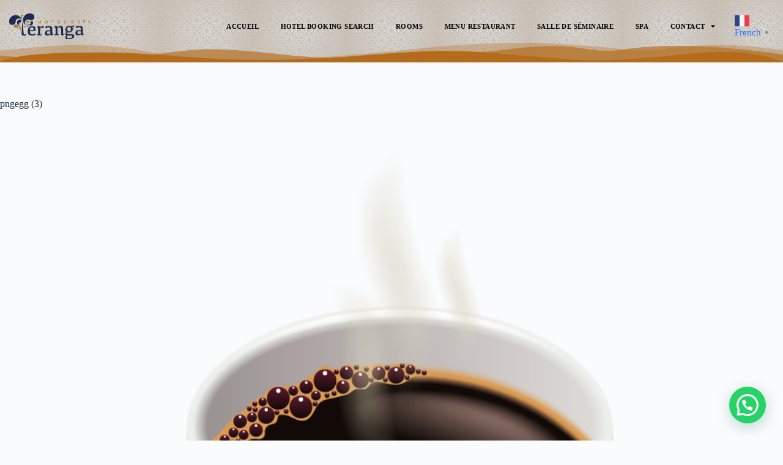

--- FILE ---
content_type: text/html; charset=UTF-8
request_url: https://www.terangamarrakech.com/pngegg-3/
body_size: 85438
content:
<!doctype html>
<html lang="fr-FR">
<head>
	
	<meta charset="UTF-8">
	<meta name="viewport" content="width=device-width, initial-scale=1, maximum-scale=5, viewport-fit=cover">
	<link rel="profile" href="https://gmpg.org/xfn/11">

	<title>pngegg (3) - HÔTEL TERANGA SPA Marrakech</title>
<style>
#wpadminbar #wp-admin-bar-wccp_free_top_button .ab-icon:before {
	content: "\f160";
	color: #02CA02;
	top: 3px;
}
#wpadminbar #wp-admin-bar-wccp_free_top_button .ab-icon {
	transform: rotate(45deg);
}
</style>
<meta name='robots' content='max-image-preview:large' />
	<style>img:is([sizes="auto" i], [sizes^="auto," i]) { contain-intrinsic-size: 3000px 1500px }</style>
	<!-- Google tag (gtag.js) consent mode dataLayer added by Site Kit -->
<script id="google_gtagjs-js-consent-mode-data-layer">
window.dataLayer = window.dataLayer || [];function gtag(){dataLayer.push(arguments);}
gtag('consent', 'default', {"ad_personalization":"denied","ad_storage":"denied","ad_user_data":"denied","analytics_storage":"denied","functionality_storage":"denied","security_storage":"denied","personalization_storage":"denied","region":["AT","BE","BG","CH","CY","CZ","DE","DK","EE","ES","FI","FR","GB","GR","HR","HU","IE","IS","IT","LI","LT","LU","LV","MT","NL","NO","PL","PT","RO","SE","SI","SK"],"wait_for_update":500});
window._googlesitekitConsentCategoryMap = {"statistics":["analytics_storage"],"marketing":["ad_storage","ad_user_data","ad_personalization"],"functional":["functionality_storage","security_storage"],"preferences":["personalization_storage"]};
window._googlesitekitConsents = {"ad_personalization":"denied","ad_storage":"denied","ad_user_data":"denied","analytics_storage":"denied","functionality_storage":"denied","security_storage":"denied","personalization_storage":"denied","region":["AT","BE","BG","CH","CY","CZ","DE","DK","EE","ES","FI","FR","GB","GR","HR","HU","IE","IS","IT","LI","LT","LU","LV","MT","NL","NO","PL","PT","RO","SE","SI","SK"],"wait_for_update":500};
</script>
<!-- End Google tag (gtag.js) consent mode dataLayer added by Site Kit -->
<link rel='dns-prefetch' href='//www.terangamarrakech.com' />
<link rel='dns-prefetch' href='//www.googletagmanager.com' />
<link rel='dns-prefetch' href='//stats.wp.com' />
<link rel='dns-prefetch' href='//pagead2.googlesyndication.com' />
<link rel='preconnect' href='//i0.wp.com' />
<link rel='preconnect' href='//c0.wp.com' />
<link rel="alternate" type="application/rss+xml" title="HÔTEL TERANGA SPA Marrakech &raquo; Flux" href="https://www.terangamarrakech.com/feed/" />
<link rel="alternate" type="application/rss+xml" title="HÔTEL TERANGA SPA Marrakech &raquo; Flux des commentaires" href="https://www.terangamarrakech.com/comments/feed/" />
<link rel="alternate" type="application/rss+xml" title="HÔTEL TERANGA SPA Marrakech &raquo; pngegg (3) Flux des commentaires" href="https://www.terangamarrakech.com/feed/?attachment_id=1162" />
		<!-- This site uses the Google Analytics by MonsterInsights plugin v9.9.0 - Using Analytics tracking - https://www.monsterinsights.com/ -->
							<script src="//www.googletagmanager.com/gtag/js?id=G-Z4YW9BLFRF"  data-cfasync="false" data-wpfc-render="false" async></script>
			<script data-cfasync="false" data-wpfc-render="false">
				var mi_version = '9.9.0';
				var mi_track_user = true;
				var mi_no_track_reason = '';
								var MonsterInsightsDefaultLocations = {"page_location":"https:\/\/www.terangamarrakech.com\/pngegg-3\/"};
								if ( typeof MonsterInsightsPrivacyGuardFilter === 'function' ) {
					var MonsterInsightsLocations = (typeof MonsterInsightsExcludeQuery === 'object') ? MonsterInsightsPrivacyGuardFilter( MonsterInsightsExcludeQuery ) : MonsterInsightsPrivacyGuardFilter( MonsterInsightsDefaultLocations );
				} else {
					var MonsterInsightsLocations = (typeof MonsterInsightsExcludeQuery === 'object') ? MonsterInsightsExcludeQuery : MonsterInsightsDefaultLocations;
				}

								var disableStrs = [
										'ga-disable-G-Z4YW9BLFRF',
									];

				/* Function to detect opted out users */
				function __gtagTrackerIsOptedOut() {
					for (var index = 0; index < disableStrs.length; index++) {
						if (document.cookie.indexOf(disableStrs[index] + '=true') > -1) {
							return true;
						}
					}

					return false;
				}

				/* Disable tracking if the opt-out cookie exists. */
				if (__gtagTrackerIsOptedOut()) {
					for (var index = 0; index < disableStrs.length; index++) {
						window[disableStrs[index]] = true;
					}
				}

				/* Opt-out function */
				function __gtagTrackerOptout() {
					for (var index = 0; index < disableStrs.length; index++) {
						document.cookie = disableStrs[index] + '=true; expires=Thu, 31 Dec 2099 23:59:59 UTC; path=/';
						window[disableStrs[index]] = true;
					}
				}

				if ('undefined' === typeof gaOptout) {
					function gaOptout() {
						__gtagTrackerOptout();
					}
				}
								window.dataLayer = window.dataLayer || [];

				window.MonsterInsightsDualTracker = {
					helpers: {},
					trackers: {},
				};
				if (mi_track_user) {
					function __gtagDataLayer() {
						dataLayer.push(arguments);
					}

					function __gtagTracker(type, name, parameters) {
						if (!parameters) {
							parameters = {};
						}

						if (parameters.send_to) {
							__gtagDataLayer.apply(null, arguments);
							return;
						}

						if (type === 'event') {
														parameters.send_to = monsterinsights_frontend.v4_id;
							var hookName = name;
							if (typeof parameters['event_category'] !== 'undefined') {
								hookName = parameters['event_category'] + ':' + name;
							}

							if (typeof MonsterInsightsDualTracker.trackers[hookName] !== 'undefined') {
								MonsterInsightsDualTracker.trackers[hookName](parameters);
							} else {
								__gtagDataLayer('event', name, parameters);
							}
							
						} else {
							__gtagDataLayer.apply(null, arguments);
						}
					}

					__gtagTracker('js', new Date());
					__gtagTracker('set', {
						'developer_id.dZGIzZG': true,
											});
					if ( MonsterInsightsLocations.page_location ) {
						__gtagTracker('set', MonsterInsightsLocations);
					}
										__gtagTracker('config', 'G-Z4YW9BLFRF', {"forceSSL":"true","link_attribution":"true"} );
										window.gtag = __gtagTracker;										(function () {
						/* https://developers.google.com/analytics/devguides/collection/analyticsjs/ */
						/* ga and __gaTracker compatibility shim. */
						var noopfn = function () {
							return null;
						};
						var newtracker = function () {
							return new Tracker();
						};
						var Tracker = function () {
							return null;
						};
						var p = Tracker.prototype;
						p.get = noopfn;
						p.set = noopfn;
						p.send = function () {
							var args = Array.prototype.slice.call(arguments);
							args.unshift('send');
							__gaTracker.apply(null, args);
						};
						var __gaTracker = function () {
							var len = arguments.length;
							if (len === 0) {
								return;
							}
							var f = arguments[len - 1];
							if (typeof f !== 'object' || f === null || typeof f.hitCallback !== 'function') {
								if ('send' === arguments[0]) {
									var hitConverted, hitObject = false, action;
									if ('event' === arguments[1]) {
										if ('undefined' !== typeof arguments[3]) {
											hitObject = {
												'eventAction': arguments[3],
												'eventCategory': arguments[2],
												'eventLabel': arguments[4],
												'value': arguments[5] ? arguments[5] : 1,
											}
										}
									}
									if ('pageview' === arguments[1]) {
										if ('undefined' !== typeof arguments[2]) {
											hitObject = {
												'eventAction': 'page_view',
												'page_path': arguments[2],
											}
										}
									}
									if (typeof arguments[2] === 'object') {
										hitObject = arguments[2];
									}
									if (typeof arguments[5] === 'object') {
										Object.assign(hitObject, arguments[5]);
									}
									if ('undefined' !== typeof arguments[1].hitType) {
										hitObject = arguments[1];
										if ('pageview' === hitObject.hitType) {
											hitObject.eventAction = 'page_view';
										}
									}
									if (hitObject) {
										action = 'timing' === arguments[1].hitType ? 'timing_complete' : hitObject.eventAction;
										hitConverted = mapArgs(hitObject);
										__gtagTracker('event', action, hitConverted);
									}
								}
								return;
							}

							function mapArgs(args) {
								var arg, hit = {};
								var gaMap = {
									'eventCategory': 'event_category',
									'eventAction': 'event_action',
									'eventLabel': 'event_label',
									'eventValue': 'event_value',
									'nonInteraction': 'non_interaction',
									'timingCategory': 'event_category',
									'timingVar': 'name',
									'timingValue': 'value',
									'timingLabel': 'event_label',
									'page': 'page_path',
									'location': 'page_location',
									'title': 'page_title',
									'referrer' : 'page_referrer',
								};
								for (arg in args) {
																		if (!(!args.hasOwnProperty(arg) || !gaMap.hasOwnProperty(arg))) {
										hit[gaMap[arg]] = args[arg];
									} else {
										hit[arg] = args[arg];
									}
								}
								return hit;
							}

							try {
								f.hitCallback();
							} catch (ex) {
							}
						};
						__gaTracker.create = newtracker;
						__gaTracker.getByName = newtracker;
						__gaTracker.getAll = function () {
							return [];
						};
						__gaTracker.remove = noopfn;
						__gaTracker.loaded = true;
						window['__gaTracker'] = __gaTracker;
					})();
									} else {
										console.log("");
					(function () {
						function __gtagTracker() {
							return null;
						}

						window['__gtagTracker'] = __gtagTracker;
						window['gtag'] = __gtagTracker;
					})();
									}
			</script>
			
							<!-- / Google Analytics by MonsterInsights -->
		<style id='jetpack-sharing-buttons-style-inline-css'>
.jetpack-sharing-buttons__services-list{display:flex;flex-direction:row;flex-wrap:wrap;gap:0;list-style-type:none;margin:5px;padding:0}.jetpack-sharing-buttons__services-list.has-small-icon-size{font-size:12px}.jetpack-sharing-buttons__services-list.has-normal-icon-size{font-size:16px}.jetpack-sharing-buttons__services-list.has-large-icon-size{font-size:24px}.jetpack-sharing-buttons__services-list.has-huge-icon-size{font-size:36px}@media print{.jetpack-sharing-buttons__services-list{display:none!important}}.editor-styles-wrapper .wp-block-jetpack-sharing-buttons{gap:0;padding-inline-start:0}ul.jetpack-sharing-buttons__services-list.has-background{padding:1.25em 2.375em}
</style>
<style id='joinchat-button-style-inline-css'>
.wp-block-joinchat-button{border:none!important;text-align:center}.wp-block-joinchat-button figure{display:table;margin:0 auto;padding:0}.wp-block-joinchat-button figcaption{font:normal normal 400 .6em/2em var(--wp--preset--font-family--system-font,sans-serif);margin:0;padding:0}.wp-block-joinchat-button .joinchat-button__qr{background-color:#fff;border:6px solid #25d366;border-radius:30px;box-sizing:content-box;display:block;height:200px;margin:auto;overflow:hidden;padding:10px;width:200px}.wp-block-joinchat-button .joinchat-button__qr canvas,.wp-block-joinchat-button .joinchat-button__qr img{display:block;margin:auto}.wp-block-joinchat-button .joinchat-button__link{align-items:center;background-color:#25d366;border:6px solid #25d366;border-radius:30px;display:inline-flex;flex-flow:row nowrap;justify-content:center;line-height:1.25em;margin:0 auto;text-decoration:none}.wp-block-joinchat-button .joinchat-button__link:before{background:transparent var(--joinchat-ico) no-repeat center;background-size:100%;content:"";display:block;height:1.5em;margin:-.75em .75em -.75em 0;width:1.5em}.wp-block-joinchat-button figure+.joinchat-button__link{margin-top:10px}@media (orientation:landscape)and (min-height:481px),(orientation:portrait)and (min-width:481px){.wp-block-joinchat-button.joinchat-button--qr-only figure+.joinchat-button__link{display:none}}@media (max-width:480px),(orientation:landscape)and (max-height:480px){.wp-block-joinchat-button figure{display:none}}

</style>
<style id='global-styles-inline-css'>
:root{--wp--preset--aspect-ratio--square: 1;--wp--preset--aspect-ratio--4-3: 4/3;--wp--preset--aspect-ratio--3-4: 3/4;--wp--preset--aspect-ratio--3-2: 3/2;--wp--preset--aspect-ratio--2-3: 2/3;--wp--preset--aspect-ratio--16-9: 16/9;--wp--preset--aspect-ratio--9-16: 9/16;--wp--preset--color--black: #000000;--wp--preset--color--cyan-bluish-gray: #abb8c3;--wp--preset--color--white: #ffffff;--wp--preset--color--pale-pink: #f78da7;--wp--preset--color--vivid-red: #cf2e2e;--wp--preset--color--luminous-vivid-orange: #ff6900;--wp--preset--color--luminous-vivid-amber: #fcb900;--wp--preset--color--light-green-cyan: #7bdcb5;--wp--preset--color--vivid-green-cyan: #00d084;--wp--preset--color--pale-cyan-blue: #8ed1fc;--wp--preset--color--vivid-cyan-blue: #0693e3;--wp--preset--color--vivid-purple: #9b51e0;--wp--preset--color--palette-color-1: var(--theme-palette-color-1, #2872fa);--wp--preset--color--palette-color-2: var(--theme-palette-color-2, #1559ed);--wp--preset--color--palette-color-3: var(--theme-palette-color-3, #3A4F66);--wp--preset--color--palette-color-4: var(--theme-palette-color-4, #192a3d);--wp--preset--color--palette-color-5: var(--theme-palette-color-5, #e1e8ed);--wp--preset--color--palette-color-6: var(--theme-palette-color-6, #f2f5f7);--wp--preset--color--palette-color-7: var(--theme-palette-color-7, #FAFBFC);--wp--preset--color--palette-color-8: var(--theme-palette-color-8, #ffffff);--wp--preset--gradient--vivid-cyan-blue-to-vivid-purple: linear-gradient(135deg,rgba(6,147,227,1) 0%,rgb(155,81,224) 100%);--wp--preset--gradient--light-green-cyan-to-vivid-green-cyan: linear-gradient(135deg,rgb(122,220,180) 0%,rgb(0,208,130) 100%);--wp--preset--gradient--luminous-vivid-amber-to-luminous-vivid-orange: linear-gradient(135deg,rgba(252,185,0,1) 0%,rgba(255,105,0,1) 100%);--wp--preset--gradient--luminous-vivid-orange-to-vivid-red: linear-gradient(135deg,rgba(255,105,0,1) 0%,rgb(207,46,46) 100%);--wp--preset--gradient--very-light-gray-to-cyan-bluish-gray: linear-gradient(135deg,rgb(238,238,238) 0%,rgb(169,184,195) 100%);--wp--preset--gradient--cool-to-warm-spectrum: linear-gradient(135deg,rgb(74,234,220) 0%,rgb(151,120,209) 20%,rgb(207,42,186) 40%,rgb(238,44,130) 60%,rgb(251,105,98) 80%,rgb(254,248,76) 100%);--wp--preset--gradient--blush-light-purple: linear-gradient(135deg,rgb(255,206,236) 0%,rgb(152,150,240) 100%);--wp--preset--gradient--blush-bordeaux: linear-gradient(135deg,rgb(254,205,165) 0%,rgb(254,45,45) 50%,rgb(107,0,62) 100%);--wp--preset--gradient--luminous-dusk: linear-gradient(135deg,rgb(255,203,112) 0%,rgb(199,81,192) 50%,rgb(65,88,208) 100%);--wp--preset--gradient--pale-ocean: linear-gradient(135deg,rgb(255,245,203) 0%,rgb(182,227,212) 50%,rgb(51,167,181) 100%);--wp--preset--gradient--electric-grass: linear-gradient(135deg,rgb(202,248,128) 0%,rgb(113,206,126) 100%);--wp--preset--gradient--midnight: linear-gradient(135deg,rgb(2,3,129) 0%,rgb(40,116,252) 100%);--wp--preset--gradient--juicy-peach: linear-gradient(to right, #ffecd2 0%, #fcb69f 100%);--wp--preset--gradient--young-passion: linear-gradient(to right, #ff8177 0%, #ff867a 0%, #ff8c7f 21%, #f99185 52%, #cf556c 78%, #b12a5b 100%);--wp--preset--gradient--true-sunset: linear-gradient(to right, #fa709a 0%, #fee140 100%);--wp--preset--gradient--morpheus-den: linear-gradient(to top, #30cfd0 0%, #330867 100%);--wp--preset--gradient--plum-plate: linear-gradient(135deg, #667eea 0%, #764ba2 100%);--wp--preset--gradient--aqua-splash: linear-gradient(15deg, #13547a 0%, #80d0c7 100%);--wp--preset--gradient--love-kiss: linear-gradient(to top, #ff0844 0%, #ffb199 100%);--wp--preset--gradient--new-retrowave: linear-gradient(to top, #3b41c5 0%, #a981bb 49%, #ffc8a9 100%);--wp--preset--gradient--plum-bath: linear-gradient(to top, #cc208e 0%, #6713d2 100%);--wp--preset--gradient--high-flight: linear-gradient(to right, #0acffe 0%, #495aff 100%);--wp--preset--gradient--teen-party: linear-gradient(-225deg, #FF057C 0%, #8D0B93 50%, #321575 100%);--wp--preset--gradient--fabled-sunset: linear-gradient(-225deg, #231557 0%, #44107A 29%, #FF1361 67%, #FFF800 100%);--wp--preset--gradient--arielle-smile: radial-gradient(circle 248px at center, #16d9e3 0%, #30c7ec 47%, #46aef7 100%);--wp--preset--gradient--itmeo-branding: linear-gradient(180deg, #2af598 0%, #009efd 100%);--wp--preset--gradient--deep-blue: linear-gradient(to right, #6a11cb 0%, #2575fc 100%);--wp--preset--gradient--strong-bliss: linear-gradient(to right, #f78ca0 0%, #f9748f 19%, #fd868c 60%, #fe9a8b 100%);--wp--preset--gradient--sweet-period: linear-gradient(to top, #3f51b1 0%, #5a55ae 13%, #7b5fac 25%, #8f6aae 38%, #a86aa4 50%, #cc6b8e 62%, #f18271 75%, #f3a469 87%, #f7c978 100%);--wp--preset--gradient--purple-division: linear-gradient(to top, #7028e4 0%, #e5b2ca 100%);--wp--preset--gradient--cold-evening: linear-gradient(to top, #0c3483 0%, #a2b6df 100%, #6b8cce 100%, #a2b6df 100%);--wp--preset--gradient--mountain-rock: linear-gradient(to right, #868f96 0%, #596164 100%);--wp--preset--gradient--desert-hump: linear-gradient(to top, #c79081 0%, #dfa579 100%);--wp--preset--gradient--ethernal-constance: linear-gradient(to top, #09203f 0%, #537895 100%);--wp--preset--gradient--happy-memories: linear-gradient(-60deg, #ff5858 0%, #f09819 100%);--wp--preset--gradient--grown-early: linear-gradient(to top, #0ba360 0%, #3cba92 100%);--wp--preset--gradient--morning-salad: linear-gradient(-225deg, #B7F8DB 0%, #50A7C2 100%);--wp--preset--gradient--night-call: linear-gradient(-225deg, #AC32E4 0%, #7918F2 48%, #4801FF 100%);--wp--preset--gradient--mind-crawl: linear-gradient(-225deg, #473B7B 0%, #3584A7 51%, #30D2BE 100%);--wp--preset--gradient--angel-care: linear-gradient(-225deg, #FFE29F 0%, #FFA99F 48%, #FF719A 100%);--wp--preset--gradient--juicy-cake: linear-gradient(to top, #e14fad 0%, #f9d423 100%);--wp--preset--gradient--rich-metal: linear-gradient(to right, #d7d2cc 0%, #304352 100%);--wp--preset--gradient--mole-hall: linear-gradient(-20deg, #616161 0%, #9bc5c3 100%);--wp--preset--gradient--cloudy-knoxville: linear-gradient(120deg, #fdfbfb 0%, #ebedee 100%);--wp--preset--gradient--soft-grass: linear-gradient(to top, #c1dfc4 0%, #deecdd 100%);--wp--preset--gradient--saint-petersburg: linear-gradient(135deg, #f5f7fa 0%, #c3cfe2 100%);--wp--preset--gradient--everlasting-sky: linear-gradient(135deg, #fdfcfb 0%, #e2d1c3 100%);--wp--preset--gradient--kind-steel: linear-gradient(-20deg, #e9defa 0%, #fbfcdb 100%);--wp--preset--gradient--over-sun: linear-gradient(60deg, #abecd6 0%, #fbed96 100%);--wp--preset--gradient--premium-white: linear-gradient(to top, #d5d4d0 0%, #d5d4d0 1%, #eeeeec 31%, #efeeec 75%, #e9e9e7 100%);--wp--preset--gradient--clean-mirror: linear-gradient(45deg, #93a5cf 0%, #e4efe9 100%);--wp--preset--gradient--wild-apple: linear-gradient(to top, #d299c2 0%, #fef9d7 100%);--wp--preset--gradient--snow-again: linear-gradient(to top, #e6e9f0 0%, #eef1f5 100%);--wp--preset--gradient--confident-cloud: linear-gradient(to top, #dad4ec 0%, #dad4ec 1%, #f3e7e9 100%);--wp--preset--gradient--glass-water: linear-gradient(to top, #dfe9f3 0%, white 100%);--wp--preset--gradient--perfect-white: linear-gradient(-225deg, #E3FDF5 0%, #FFE6FA 100%);--wp--preset--font-size--small: 13px;--wp--preset--font-size--medium: 20px;--wp--preset--font-size--large: clamp(22px, 1.375rem + ((1vw - 3.2px) * 0.625), 30px);--wp--preset--font-size--x-large: clamp(30px, 1.875rem + ((1vw - 3.2px) * 1.563), 50px);--wp--preset--font-size--xx-large: clamp(45px, 2.813rem + ((1vw - 3.2px) * 2.734), 80px);--wp--preset--spacing--20: 0.44rem;--wp--preset--spacing--30: 0.67rem;--wp--preset--spacing--40: 1rem;--wp--preset--spacing--50: 1.5rem;--wp--preset--spacing--60: 2.25rem;--wp--preset--spacing--70: 3.38rem;--wp--preset--spacing--80: 5.06rem;--wp--preset--shadow--natural: 6px 6px 9px rgba(0, 0, 0, 0.2);--wp--preset--shadow--deep: 12px 12px 50px rgba(0, 0, 0, 0.4);--wp--preset--shadow--sharp: 6px 6px 0px rgba(0, 0, 0, 0.2);--wp--preset--shadow--outlined: 6px 6px 0px -3px rgba(255, 255, 255, 1), 6px 6px rgba(0, 0, 0, 1);--wp--preset--shadow--crisp: 6px 6px 0px rgba(0, 0, 0, 1);}:root { --wp--style--global--content-size: var(--theme-block-max-width);--wp--style--global--wide-size: var(--theme-block-wide-max-width); }:where(body) { margin: 0; }.wp-site-blocks > .alignleft { float: left; margin-right: 2em; }.wp-site-blocks > .alignright { float: right; margin-left: 2em; }.wp-site-blocks > .aligncenter { justify-content: center; margin-left: auto; margin-right: auto; }:where(.wp-site-blocks) > * { margin-block-start: var(--theme-content-spacing); margin-block-end: 0; }:where(.wp-site-blocks) > :first-child { margin-block-start: 0; }:where(.wp-site-blocks) > :last-child { margin-block-end: 0; }:root { --wp--style--block-gap: var(--theme-content-spacing); }:root :where(.is-layout-flow) > :first-child{margin-block-start: 0;}:root :where(.is-layout-flow) > :last-child{margin-block-end: 0;}:root :where(.is-layout-flow) > *{margin-block-start: var(--theme-content-spacing);margin-block-end: 0;}:root :where(.is-layout-constrained) > :first-child{margin-block-start: 0;}:root :where(.is-layout-constrained) > :last-child{margin-block-end: 0;}:root :where(.is-layout-constrained) > *{margin-block-start: var(--theme-content-spacing);margin-block-end: 0;}:root :where(.is-layout-flex){gap: var(--theme-content-spacing);}:root :where(.is-layout-grid){gap: var(--theme-content-spacing);}.is-layout-flow > .alignleft{float: left;margin-inline-start: 0;margin-inline-end: 2em;}.is-layout-flow > .alignright{float: right;margin-inline-start: 2em;margin-inline-end: 0;}.is-layout-flow > .aligncenter{margin-left: auto !important;margin-right: auto !important;}.is-layout-constrained > .alignleft{float: left;margin-inline-start: 0;margin-inline-end: 2em;}.is-layout-constrained > .alignright{float: right;margin-inline-start: 2em;margin-inline-end: 0;}.is-layout-constrained > .aligncenter{margin-left: auto !important;margin-right: auto !important;}.is-layout-constrained > :where(:not(.alignleft):not(.alignright):not(.alignfull)){max-width: var(--wp--style--global--content-size);margin-left: auto !important;margin-right: auto !important;}.is-layout-constrained > .alignwide{max-width: var(--wp--style--global--wide-size);}body .is-layout-flex{display: flex;}.is-layout-flex{flex-wrap: wrap;align-items: center;}.is-layout-flex > :is(*, div){margin: 0;}body .is-layout-grid{display: grid;}.is-layout-grid > :is(*, div){margin: 0;}body{padding-top: 0px;padding-right: 0px;padding-bottom: 0px;padding-left: 0px;}.has-black-color{color: var(--wp--preset--color--black) !important;}.has-cyan-bluish-gray-color{color: var(--wp--preset--color--cyan-bluish-gray) !important;}.has-white-color{color: var(--wp--preset--color--white) !important;}.has-pale-pink-color{color: var(--wp--preset--color--pale-pink) !important;}.has-vivid-red-color{color: var(--wp--preset--color--vivid-red) !important;}.has-luminous-vivid-orange-color{color: var(--wp--preset--color--luminous-vivid-orange) !important;}.has-luminous-vivid-amber-color{color: var(--wp--preset--color--luminous-vivid-amber) !important;}.has-light-green-cyan-color{color: var(--wp--preset--color--light-green-cyan) !important;}.has-vivid-green-cyan-color{color: var(--wp--preset--color--vivid-green-cyan) !important;}.has-pale-cyan-blue-color{color: var(--wp--preset--color--pale-cyan-blue) !important;}.has-vivid-cyan-blue-color{color: var(--wp--preset--color--vivid-cyan-blue) !important;}.has-vivid-purple-color{color: var(--wp--preset--color--vivid-purple) !important;}.has-palette-color-1-color{color: var(--wp--preset--color--palette-color-1) !important;}.has-palette-color-2-color{color: var(--wp--preset--color--palette-color-2) !important;}.has-palette-color-3-color{color: var(--wp--preset--color--palette-color-3) !important;}.has-palette-color-4-color{color: var(--wp--preset--color--palette-color-4) !important;}.has-palette-color-5-color{color: var(--wp--preset--color--palette-color-5) !important;}.has-palette-color-6-color{color: var(--wp--preset--color--palette-color-6) !important;}.has-palette-color-7-color{color: var(--wp--preset--color--palette-color-7) !important;}.has-palette-color-8-color{color: var(--wp--preset--color--palette-color-8) !important;}.has-black-background-color{background-color: var(--wp--preset--color--black) !important;}.has-cyan-bluish-gray-background-color{background-color: var(--wp--preset--color--cyan-bluish-gray) !important;}.has-white-background-color{background-color: var(--wp--preset--color--white) !important;}.has-pale-pink-background-color{background-color: var(--wp--preset--color--pale-pink) !important;}.has-vivid-red-background-color{background-color: var(--wp--preset--color--vivid-red) !important;}.has-luminous-vivid-orange-background-color{background-color: var(--wp--preset--color--luminous-vivid-orange) !important;}.has-luminous-vivid-amber-background-color{background-color: var(--wp--preset--color--luminous-vivid-amber) !important;}.has-light-green-cyan-background-color{background-color: var(--wp--preset--color--light-green-cyan) !important;}.has-vivid-green-cyan-background-color{background-color: var(--wp--preset--color--vivid-green-cyan) !important;}.has-pale-cyan-blue-background-color{background-color: var(--wp--preset--color--pale-cyan-blue) !important;}.has-vivid-cyan-blue-background-color{background-color: var(--wp--preset--color--vivid-cyan-blue) !important;}.has-vivid-purple-background-color{background-color: var(--wp--preset--color--vivid-purple) !important;}.has-palette-color-1-background-color{background-color: var(--wp--preset--color--palette-color-1) !important;}.has-palette-color-2-background-color{background-color: var(--wp--preset--color--palette-color-2) !important;}.has-palette-color-3-background-color{background-color: var(--wp--preset--color--palette-color-3) !important;}.has-palette-color-4-background-color{background-color: var(--wp--preset--color--palette-color-4) !important;}.has-palette-color-5-background-color{background-color: var(--wp--preset--color--palette-color-5) !important;}.has-palette-color-6-background-color{background-color: var(--wp--preset--color--palette-color-6) !important;}.has-palette-color-7-background-color{background-color: var(--wp--preset--color--palette-color-7) !important;}.has-palette-color-8-background-color{background-color: var(--wp--preset--color--palette-color-8) !important;}.has-black-border-color{border-color: var(--wp--preset--color--black) !important;}.has-cyan-bluish-gray-border-color{border-color: var(--wp--preset--color--cyan-bluish-gray) !important;}.has-white-border-color{border-color: var(--wp--preset--color--white) !important;}.has-pale-pink-border-color{border-color: var(--wp--preset--color--pale-pink) !important;}.has-vivid-red-border-color{border-color: var(--wp--preset--color--vivid-red) !important;}.has-luminous-vivid-orange-border-color{border-color: var(--wp--preset--color--luminous-vivid-orange) !important;}.has-luminous-vivid-amber-border-color{border-color: var(--wp--preset--color--luminous-vivid-amber) !important;}.has-light-green-cyan-border-color{border-color: var(--wp--preset--color--light-green-cyan) !important;}.has-vivid-green-cyan-border-color{border-color: var(--wp--preset--color--vivid-green-cyan) !important;}.has-pale-cyan-blue-border-color{border-color: var(--wp--preset--color--pale-cyan-blue) !important;}.has-vivid-cyan-blue-border-color{border-color: var(--wp--preset--color--vivid-cyan-blue) !important;}.has-vivid-purple-border-color{border-color: var(--wp--preset--color--vivid-purple) !important;}.has-palette-color-1-border-color{border-color: var(--wp--preset--color--palette-color-1) !important;}.has-palette-color-2-border-color{border-color: var(--wp--preset--color--palette-color-2) !important;}.has-palette-color-3-border-color{border-color: var(--wp--preset--color--palette-color-3) !important;}.has-palette-color-4-border-color{border-color: var(--wp--preset--color--palette-color-4) !important;}.has-palette-color-5-border-color{border-color: var(--wp--preset--color--palette-color-5) !important;}.has-palette-color-6-border-color{border-color: var(--wp--preset--color--palette-color-6) !important;}.has-palette-color-7-border-color{border-color: var(--wp--preset--color--palette-color-7) !important;}.has-palette-color-8-border-color{border-color: var(--wp--preset--color--palette-color-8) !important;}.has-vivid-cyan-blue-to-vivid-purple-gradient-background{background: var(--wp--preset--gradient--vivid-cyan-blue-to-vivid-purple) !important;}.has-light-green-cyan-to-vivid-green-cyan-gradient-background{background: var(--wp--preset--gradient--light-green-cyan-to-vivid-green-cyan) !important;}.has-luminous-vivid-amber-to-luminous-vivid-orange-gradient-background{background: var(--wp--preset--gradient--luminous-vivid-amber-to-luminous-vivid-orange) !important;}.has-luminous-vivid-orange-to-vivid-red-gradient-background{background: var(--wp--preset--gradient--luminous-vivid-orange-to-vivid-red) !important;}.has-very-light-gray-to-cyan-bluish-gray-gradient-background{background: var(--wp--preset--gradient--very-light-gray-to-cyan-bluish-gray) !important;}.has-cool-to-warm-spectrum-gradient-background{background: var(--wp--preset--gradient--cool-to-warm-spectrum) !important;}.has-blush-light-purple-gradient-background{background: var(--wp--preset--gradient--blush-light-purple) !important;}.has-blush-bordeaux-gradient-background{background: var(--wp--preset--gradient--blush-bordeaux) !important;}.has-luminous-dusk-gradient-background{background: var(--wp--preset--gradient--luminous-dusk) !important;}.has-pale-ocean-gradient-background{background: var(--wp--preset--gradient--pale-ocean) !important;}.has-electric-grass-gradient-background{background: var(--wp--preset--gradient--electric-grass) !important;}.has-midnight-gradient-background{background: var(--wp--preset--gradient--midnight) !important;}.has-juicy-peach-gradient-background{background: var(--wp--preset--gradient--juicy-peach) !important;}.has-young-passion-gradient-background{background: var(--wp--preset--gradient--young-passion) !important;}.has-true-sunset-gradient-background{background: var(--wp--preset--gradient--true-sunset) !important;}.has-morpheus-den-gradient-background{background: var(--wp--preset--gradient--morpheus-den) !important;}.has-plum-plate-gradient-background{background: var(--wp--preset--gradient--plum-plate) !important;}.has-aqua-splash-gradient-background{background: var(--wp--preset--gradient--aqua-splash) !important;}.has-love-kiss-gradient-background{background: var(--wp--preset--gradient--love-kiss) !important;}.has-new-retrowave-gradient-background{background: var(--wp--preset--gradient--new-retrowave) !important;}.has-plum-bath-gradient-background{background: var(--wp--preset--gradient--plum-bath) !important;}.has-high-flight-gradient-background{background: var(--wp--preset--gradient--high-flight) !important;}.has-teen-party-gradient-background{background: var(--wp--preset--gradient--teen-party) !important;}.has-fabled-sunset-gradient-background{background: var(--wp--preset--gradient--fabled-sunset) !important;}.has-arielle-smile-gradient-background{background: var(--wp--preset--gradient--arielle-smile) !important;}.has-itmeo-branding-gradient-background{background: var(--wp--preset--gradient--itmeo-branding) !important;}.has-deep-blue-gradient-background{background: var(--wp--preset--gradient--deep-blue) !important;}.has-strong-bliss-gradient-background{background: var(--wp--preset--gradient--strong-bliss) !important;}.has-sweet-period-gradient-background{background: var(--wp--preset--gradient--sweet-period) !important;}.has-purple-division-gradient-background{background: var(--wp--preset--gradient--purple-division) !important;}.has-cold-evening-gradient-background{background: var(--wp--preset--gradient--cold-evening) !important;}.has-mountain-rock-gradient-background{background: var(--wp--preset--gradient--mountain-rock) !important;}.has-desert-hump-gradient-background{background: var(--wp--preset--gradient--desert-hump) !important;}.has-ethernal-constance-gradient-background{background: var(--wp--preset--gradient--ethernal-constance) !important;}.has-happy-memories-gradient-background{background: var(--wp--preset--gradient--happy-memories) !important;}.has-grown-early-gradient-background{background: var(--wp--preset--gradient--grown-early) !important;}.has-morning-salad-gradient-background{background: var(--wp--preset--gradient--morning-salad) !important;}.has-night-call-gradient-background{background: var(--wp--preset--gradient--night-call) !important;}.has-mind-crawl-gradient-background{background: var(--wp--preset--gradient--mind-crawl) !important;}.has-angel-care-gradient-background{background: var(--wp--preset--gradient--angel-care) !important;}.has-juicy-cake-gradient-background{background: var(--wp--preset--gradient--juicy-cake) !important;}.has-rich-metal-gradient-background{background: var(--wp--preset--gradient--rich-metal) !important;}.has-mole-hall-gradient-background{background: var(--wp--preset--gradient--mole-hall) !important;}.has-cloudy-knoxville-gradient-background{background: var(--wp--preset--gradient--cloudy-knoxville) !important;}.has-soft-grass-gradient-background{background: var(--wp--preset--gradient--soft-grass) !important;}.has-saint-petersburg-gradient-background{background: var(--wp--preset--gradient--saint-petersburg) !important;}.has-everlasting-sky-gradient-background{background: var(--wp--preset--gradient--everlasting-sky) !important;}.has-kind-steel-gradient-background{background: var(--wp--preset--gradient--kind-steel) !important;}.has-over-sun-gradient-background{background: var(--wp--preset--gradient--over-sun) !important;}.has-premium-white-gradient-background{background: var(--wp--preset--gradient--premium-white) !important;}.has-clean-mirror-gradient-background{background: var(--wp--preset--gradient--clean-mirror) !important;}.has-wild-apple-gradient-background{background: var(--wp--preset--gradient--wild-apple) !important;}.has-snow-again-gradient-background{background: var(--wp--preset--gradient--snow-again) !important;}.has-confident-cloud-gradient-background{background: var(--wp--preset--gradient--confident-cloud) !important;}.has-glass-water-gradient-background{background: var(--wp--preset--gradient--glass-water) !important;}.has-perfect-white-gradient-background{background: var(--wp--preset--gradient--perfect-white) !important;}.has-small-font-size{font-size: var(--wp--preset--font-size--small) !important;}.has-medium-font-size{font-size: var(--wp--preset--font-size--medium) !important;}.has-large-font-size{font-size: var(--wp--preset--font-size--large) !important;}.has-x-large-font-size{font-size: var(--wp--preset--font-size--x-large) !important;}.has-xx-large-font-size{font-size: var(--wp--preset--font-size--xx-large) !important;}
:root :where(.wp-block-pullquote){font-size: clamp(0.984em, 0.984rem + ((1vw - 0.2em) * 0.645), 1.5em);line-height: 1.6;}
</style>
<link rel='stylesheet' id='wpo_min-header-0-css' href='https://www.terangamarrakech.com/wp-content/cache/wpo-minify/1761832039/assets/wpo-minify-header-0d5d1f9e.min.css' media='all' />
<link rel='stylesheet' id='wp-block-library-css' href='https://c0.wp.com/c/6.8.3/wp-includes/css/dist/block-library/style.min.css' media='all' />
<link rel='stylesheet' id='mediaelement-css' href='https://c0.wp.com/c/6.8.3/wp-includes/js/mediaelement/mediaelementplayer-legacy.min.css' media='all' />
<link rel='stylesheet' id='wp-mediaelement-css' href='https://c0.wp.com/c/6.8.3/wp-includes/js/mediaelement/wp-mediaelement.min.css' media='all' />
<link rel='stylesheet' id='wpo_min-header-4-css' href='https://www.terangamarrakech.com/wp-content/cache/wpo-minify/1761832039/assets/wpo-minify-header-28d810da.min.css' media='all' />
<link rel='stylesheet' id='dashicons-css' href='https://c0.wp.com/c/6.8.3/wp-includes/css/dashicons.min.css' media='all' />
<link rel='stylesheet' id='wpo_min-header-6-css' href='https://www.terangamarrakech.com/wp-content/cache/wpo-minify/1761832039/assets/wpo-minify-header-11c0cc76.min.css' media='all' />
<link rel="preconnect" href="https://fonts.gstatic.com/" crossorigin><script src="https://c0.wp.com/c/6.8.3/wp-includes/js/jquery/jquery.min.js" id="jquery-core-js"></script>
<script src="https://c0.wp.com/c/6.8.3/wp-includes/js/jquery/jquery-migrate.min.js" id="jquery-migrate-js"></script>
<script id="wpo_min-header-2-js-extra">
var twb = {"nonce":"430ebd5c64","ajax_url":"https:\/\/www.terangamarrakech.com\/wp-admin\/admin-ajax.php","plugin_url":"https:\/\/www.terangamarrakech.com\/wp-content\/plugins\/photo-gallery\/booster","href":"https:\/\/www.terangamarrakech.com\/wp-admin\/admin.php?page=twbbwg_photo-gallery"};
var twb = {"nonce":"430ebd5c64","ajax_url":"https:\/\/www.terangamarrakech.com\/wp-admin\/admin-ajax.php","plugin_url":"https:\/\/www.terangamarrakech.com\/wp-content\/plugins\/photo-gallery\/booster","href":"https:\/\/www.terangamarrakech.com\/wp-admin\/admin.php?page=twbbwg_photo-gallery"};
</script>
<script src="https://www.terangamarrakech.com/wp-content/cache/wpo-minify/1761832039/assets/wpo-minify-header-ee5c18e8.min.js" id="wpo_min-header-2-js"></script>
<script src="https://www.terangamarrakech.com/wp-content/cache/wpo-minify/1761832039/assets/wpo-minify-header-59810ece.min.js" id="wpo_min-header-3-js" async data-wp-strategy="async"></script>
<script id="wpo_min-header-4-js-extra">
var bwg_objectsL10n = {"bwg_field_required":"field is required.","bwg_mail_validation":"This is not a valid email address.","bwg_search_result":"There are no images matching your search.","bwg_select_tag":"Select Tag","bwg_order_by":"Order By","bwg_search":"Search","bwg_show_ecommerce":"Show Ecommerce","bwg_hide_ecommerce":"Hide Ecommerce","bwg_show_comments":"Show Comments","bwg_hide_comments":"Hide Comments","bwg_restore":"Restore","bwg_maximize":"Maximize","bwg_fullscreen":"Fullscreen","bwg_exit_fullscreen":"Exit Fullscreen","bwg_search_tag":"SEARCH...","bwg_tag_no_match":"No tags found","bwg_all_tags_selected":"All tags selected","bwg_tags_selected":"tags selected","play":"Play","pause":"Pause","is_pro":"","bwg_play":"Play","bwg_pause":"Pause","bwg_hide_info":"Hide info","bwg_show_info":"Show info","bwg_hide_rating":"Hide rating","bwg_show_rating":"Show rating","ok":"Ok","cancel":"Cancel","select_all":"Select all","lazy_load":"0","lazy_loader":"https:\/\/www.terangamarrakech.com\/wp-content\/plugins\/photo-gallery\/images\/ajax_loader.png","front_ajax":"0","bwg_tag_see_all":"see all tags","bwg_tag_see_less":"see less tags"};
</script>
<script src="https://www.terangamarrakech.com/wp-content/cache/wpo-minify/1761832039/assets/wpo-minify-header-4fd752b2.min.js" id="wpo_min-header-4-js"></script>

<!-- Extrait de code de la balise Google (gtag.js) ajouté par Site Kit -->
<!-- Extrait Google Analytics ajouté par Site Kit -->
<script src="https://www.googletagmanager.com/gtag/js?id=GT-WBZN5BH" id="google_gtagjs-js" async></script>
<script id="google_gtagjs-js-after">
window.dataLayer = window.dataLayer || [];function gtag(){dataLayer.push(arguments);}
gtag("set","linker",{"domains":["www.terangamarrakech.com"]});
gtag("js", new Date());
gtag("set", "developer_id.dZTNiMT", true);
gtag("config", "GT-WBZN5BH", {"googlesitekit_post_type":"attachment"});
</script>
<script src="https://www.terangamarrakech.com/wp-content/cache/wpo-minify/1761832039/assets/wpo-minify-header-7ae9082d.min.js" id="wpo_min-header-6-js"></script>
<link rel="https://api.w.org/" href="https://www.terangamarrakech.com/wp-json/" /><link rel="alternate" title="JSON" type="application/json" href="https://www.terangamarrakech.com/wp-json/wp/v2/media/1162" /><link rel="EditURI" type="application/rsd+xml" title="RSD" href="https://www.terangamarrakech.com/xmlrpc.php?rsd" />

<link rel='shortlink' href='https://www.terangamarrakech.com/?p=1162' />
<link rel="alternate" title="oEmbed (JSON)" type="application/json+oembed" href="https://www.terangamarrakech.com/wp-json/oembed/1.0/embed?url=https%3A%2F%2Fwww.terangamarrakech.com%2Fpngegg-3%2F" />
<link rel="alternate" title="oEmbed (XML)" type="text/xml+oembed" href="https://www.terangamarrakech.com/wp-json/oembed/1.0/embed?url=https%3A%2F%2Fwww.terangamarrakech.com%2Fpngegg-3%2F&#038;format=xml" />
<meta name="generator" content="Site Kit by Google 1.164.0" /><script id="wpcp_disable_selection" type="text/javascript">
var image_save_msg='You are not allowed to save images!';
	var no_menu_msg='Context Menu disabled!';
	var smessage = "Content is protected !!";

function disableEnterKey(e)
{
	var elemtype = e.target.tagName;
	
	elemtype = elemtype.toUpperCase();
	
	if (elemtype == "TEXT" || elemtype == "TEXTAREA" || elemtype == "INPUT" || elemtype == "PASSWORD" || elemtype == "SELECT" || elemtype == "OPTION" || elemtype == "EMBED")
	{
		elemtype = 'TEXT';
	}
	
	if (e.ctrlKey){
     var key;
     if(window.event)
          key = window.event.keyCode;     //IE
     else
          key = e.which;     //firefox (97)
    //if (key != 17) alert(key);
     if (elemtype!= 'TEXT' && (key == 97 || key == 65 || key == 67 || key == 99 || key == 88 || key == 120 || key == 26 || key == 85  || key == 86 || key == 83 || key == 43 || key == 73))
     {
		if(wccp_free_iscontenteditable(e)) return true;
		show_wpcp_message('You are not allowed to copy content or view source');
		return false;
     }else
     	return true;
     }
}


/*For contenteditable tags*/
function wccp_free_iscontenteditable(e)
{
	var e = e || window.event; // also there is no e.target property in IE. instead IE uses window.event.srcElement
  	
	var target = e.target || e.srcElement;

	var elemtype = e.target.nodeName;
	
	elemtype = elemtype.toUpperCase();
	
	var iscontenteditable = "false";
		
	if(typeof target.getAttribute!="undefined" ) iscontenteditable = target.getAttribute("contenteditable"); // Return true or false as string
	
	var iscontenteditable2 = false;
	
	if(typeof target.isContentEditable!="undefined" ) iscontenteditable2 = target.isContentEditable; // Return true or false as boolean

	if(target.parentElement.isContentEditable) iscontenteditable2 = true;
	
	if (iscontenteditable == "true" || iscontenteditable2 == true)
	{
		if(typeof target.style!="undefined" ) target.style.cursor = "text";
		
		return true;
	}
}

////////////////////////////////////
function disable_copy(e)
{	
	var e = e || window.event; // also there is no e.target property in IE. instead IE uses window.event.srcElement
	
	var elemtype = e.target.tagName;
	
	elemtype = elemtype.toUpperCase();
	
	if (elemtype == "TEXT" || elemtype == "TEXTAREA" || elemtype == "INPUT" || elemtype == "PASSWORD" || elemtype == "SELECT" || elemtype == "OPTION" || elemtype == "EMBED")
	{
		elemtype = 'TEXT';
	}
	
	if(wccp_free_iscontenteditable(e)) return true;
	
	var isSafari = /Safari/.test(navigator.userAgent) && /Apple Computer/.test(navigator.vendor);
	
	var checker_IMG = '';
	if (elemtype == "IMG" && checker_IMG == 'checked' && e.detail >= 2) {show_wpcp_message(alertMsg_IMG);return false;}
	if (elemtype != "TEXT")
	{
		if (smessage !== "" && e.detail == 2)
			show_wpcp_message(smessage);
		
		if (isSafari)
			return true;
		else
			return false;
	}	
}

//////////////////////////////////////////
function disable_copy_ie()
{
	var e = e || window.event;
	var elemtype = window.event.srcElement.nodeName;
	elemtype = elemtype.toUpperCase();
	if(wccp_free_iscontenteditable(e)) return true;
	if (elemtype == "IMG") {show_wpcp_message(alertMsg_IMG);return false;}
	if (elemtype != "TEXT" && elemtype != "TEXTAREA" && elemtype != "INPUT" && elemtype != "PASSWORD" && elemtype != "SELECT" && elemtype != "OPTION" && elemtype != "EMBED")
	{
		return false;
	}
}	
function reEnable()
{
	return true;
}
document.onkeydown = disableEnterKey;
document.onselectstart = disable_copy_ie;
if(navigator.userAgent.indexOf('MSIE')==-1)
{
	document.onmousedown = disable_copy;
	document.onclick = reEnable;
}
function disableSelection(target)
{
    //For IE This code will work
    if (typeof target.onselectstart!="undefined")
    target.onselectstart = disable_copy_ie;
    
    //For Firefox This code will work
    else if (typeof target.style.MozUserSelect!="undefined")
    {target.style.MozUserSelect="none";}
    
    //All other  (ie: Opera) This code will work
    else
    target.onmousedown=function(){return false}
    target.style.cursor = "default";
}
//Calling the JS function directly just after body load
window.onload = function(){disableSelection(document.body);};

//////////////////special for safari Start////////////////
var onlongtouch;
var timer;
var touchduration = 1000; //length of time we want the user to touch before we do something

var elemtype = "";
function touchstart(e) {
	var e = e || window.event;
  // also there is no e.target property in IE.
  // instead IE uses window.event.srcElement
  	var target = e.target || e.srcElement;
	
	elemtype = window.event.srcElement.nodeName;
	
	elemtype = elemtype.toUpperCase();
	
	if(!wccp_pro_is_passive()) e.preventDefault();
	if (!timer) {
		timer = setTimeout(onlongtouch, touchduration);
	}
}

function touchend() {
    //stops short touches from firing the event
    if (timer) {
        clearTimeout(timer);
        timer = null;
    }
	onlongtouch();
}

onlongtouch = function(e) { //this will clear the current selection if anything selected
	
	if (elemtype != "TEXT" && elemtype != "TEXTAREA" && elemtype != "INPUT" && elemtype != "PASSWORD" && elemtype != "SELECT" && elemtype != "EMBED" && elemtype != "OPTION")	
	{
		if (window.getSelection) {
			if (window.getSelection().empty) {  // Chrome
			window.getSelection().empty();
			} else if (window.getSelection().removeAllRanges) {  // Firefox
			window.getSelection().removeAllRanges();
			}
		} else if (document.selection) {  // IE?
			document.selection.empty();
		}
		return false;
	}
};

document.addEventListener("DOMContentLoaded", function(event) { 
    window.addEventListener("touchstart", touchstart, false);
    window.addEventListener("touchend", touchend, false);
});

function wccp_pro_is_passive() {

  var cold = false,
  hike = function() {};

  try {
	  const object1 = {};
  var aid = Object.defineProperty(object1, 'passive', {
  get() {cold = true}
  });
  window.addEventListener('test', hike, aid);
  window.removeEventListener('test', hike, aid);
  } catch (e) {}

  return cold;
}
/*special for safari End*/
</script>
<script id="wpcp_disable_Right_Click" type="text/javascript">
document.ondragstart = function() { return false;}
	function nocontext(e) {
	   return false;
	}
	document.oncontextmenu = nocontext;
</script>
<style>
.unselectable
{
-moz-user-select:none;
-webkit-user-select:none;
cursor: default;
}
html
{
-webkit-touch-callout: none;
-webkit-user-select: none;
-khtml-user-select: none;
-moz-user-select: none;
-ms-user-select: none;
user-select: none;
-webkit-tap-highlight-color: rgba(0,0,0,0);
}
</style>
<script id="wpcp_css_disable_selection" type="text/javascript">
var e = document.getElementsByTagName('body')[0];
if(e)
{
	e.setAttribute('unselectable',"on");
}
</script>
	<style>img#wpstats{display:none}</style>
		<noscript><link rel='stylesheet' href='https://www.terangamarrakech.com/wp-content/themes/blocksy/static/bundle/no-scripts.min.css' type='text/css'></noscript>

<!-- Balises Meta Google AdSense ajoutées par Site Kit -->
<meta name="google-adsense-platform-account" content="ca-host-pub-2644536267352236">
<meta name="google-adsense-platform-domain" content="sitekit.withgoogle.com">
<!-- Fin des balises Meta End Google AdSense ajoutées par Site Kit -->
<meta name="generator" content="Elementor 3.17.2; features: e_dom_optimization, e_optimized_assets_loading, e_optimized_css_loading, additional_custom_breakpoints; settings: css_print_method-external, google_font-enabled, font_display-auto">
<script type="text/javascript">
if (jQuery.fn.chosen === undefined) {
	jQuery.fn.chosen = function(data) {
		// iterate all selected elements
		jQuery(this).each(function() {
			// check is we have a multiple select
			var isMultiple = jQuery(this).prop('multiple');

			if (!0 && !isMultiple) {
				// do not go ahead in case we don't need a custom plugin
				// to handle standard dropdowns
				return this;
			}

			if (data !== undefined) {
				// invoke requested method (e.g. destroy)
				jQuery(this).select2(data);
			} else {
				data = {};
				data.width       = isMultiple ? 300 : 200;
				data.allowClear  = jQuery(this).hasClass('required') ? false : true;
				data.placeholder = Joomla.JText._('JGLOBAL_SELECT_AN_OPTION');

				var firstOption = jQuery(this).find('option').first();

				// in case we don't have an empty option, unset placeholder
				if (!isMultiple && firstOption.length && firstOption.val().length > 0) {
					data.allowClear  = false;
					data.placeholder = null;
				}

				// turn off search when there are 5 options or less
				if (jQuery(this).find('option').length <= 5) {
					data.minimumResultsForSearch = -1;
				}

				// init select2 plugin
				jQuery(this).select2(data);
			}
		});

		return this;
	}
}

jQuery(document).ready(function() {
	jQuery('.btn-toolbar')
		.find('select')
			.chosen()
				.on('chosen:updated', function() {
					// refresh select2 value when triggered
					// jQuery(this).select2('val', jQuery(this).val());
				});
});
</script>
<script type="text/javascript">
if (typeof JFormValidator !== 'undefined') {
	JFormValidator.prototype.getLabel = function(input) {
		var name = jQuery(input).attr('name');	

		if (this.labels.hasOwnProperty(name)) {
			return jQuery(this.labels[name]);
		}

		return jQuery(input).parent().find('label').first();
	}
}
</script>
<script type="text/javascript">
if (typeof VIK_WIDGET_SAVE_LOOKUP === 'undefined') {
	var VIK_WIDGET_SAVE_LOOKUP = {};
}

(function($) {
	$(document).on('widget-added', function(event, control) {
		registerWidgetScripts($(control).find('form'));
	});

	function registerWidgetScripts(form) {
		if (!form) {
			// if the form was not provided, find it using the widget ID (before WP 5.8)
			form = $('div[id$="mod_vikappointments_currencyconverter-1"] form');
		}

		if (typeof JFormValidator !== 'undefined') {
			// init internal validator
			var validator = new JFormValidator(form);

			// validate fields every time the SAVE button is clicked
			form.find('input[name="savewidget"]').on('click', function(event) {
				return validator.validate();
			});
		}

		// init select2 on dropdown with multiple selection
		if (jQuery.fn.select2) {
			form.find('select[multiple]').select2({
				width: '100%'
			});
		}

		// initialize popover within the form
		if (jQuery.fn.popover) {
			form.find('.inline-popover').popover({sanitize: false, container: 'body'});
		}
	}

	$(function() {
		// If the widget is not a template, register the scripts.
		// A widget template ID always ends with "__i__"
		if (!"mod_vikappointments_currencyconverter-1".match(/__i__$/)) {
			registerWidgetScripts();
		}

		// Attach event to the "ADD WIDGET" button
		$('.widgets-chooser-add').on('click', function(e) {
			// find widget parent of the clicked button
			var parent = this.closest('div[id$="mod_vikappointments_currencyconverter-1"]');

			if (!parent) {
				return;
			}

			// extract ID from the template parent (exclude "__i__")
			var id = $(parent).attr('id').match(/(.*?)__i__$/);

			if (!id) {
				return;
			}

			// register scripts with a short delay to make sure the
			// template has been moved on the right side
			setTimeout(function() {
				// obtain the box that has been created
				var createdForm = $('div[id^="' + id.pop() + '"]').last();

				// find form within the box
				var _form = $(createdForm).find('form');

				// register scripts at runtime
				registerWidgetScripts(_form);
			}, 32);
		});

		// register save callback for this kind of widget only once
		if (!VIK_WIDGET_SAVE_LOOKUP.hasOwnProperty('mod_vikappointments_currencyconverter')) {
			// flag as loaded
			VIK_WIDGET_SAVE_LOOKUP['mod_vikappointments_currencyconverter'] = 1;

			// Attach event to SAVE callback
			$(document).ajaxSuccess(function(event, xhr, settings) {
				// make sure the request was used to save the widget settings
				if (!settings.data || typeof settings.data !== 'string' || settings.data.indexOf('action=save-widget') === -1) {
					// wrong request
					return;
				}

				// extract widget ID from request
				var widget_id = settings.data.match(/widget-id=([a-z0-9_-]+)(?:&|$)/i);

				// make sure this is the widget that was saved
				if (!widget_id) {
					// wrong widget
					return;
				}

				// get cleansed widget ID
				widget_id = widget_id.pop();

				// make sure the widget starts with this ID
				if (widget_id.indexOf('mod_vikappointments_currencyconverter') !== 0) {
					// wrong widget
					return;
				}

				// obtain the box that has been updated
				var updatedForm = $('div[id$="' + widget_id + '"]').find('form');

				// register scripts at runtime
				registerWidgetScripts(updatedForm);
			});
		}
	});
})(jQuery);
</script>
<script type="text/javascript">
if (typeof JFormValidator !== 'undefined') {
	JFormValidator.prototype.getLabel = function(input) {
		var name = jQuery(input).attr('name');	

		if (this.labels.hasOwnProperty(name)) {
			return jQuery(this.labels[name]);
		}

		return jQuery(input).parent().find('label').first();
	}
}
</script>
<script type="text/javascript">
if (typeof VIK_WIDGET_SAVE_LOOKUP === 'undefined') {
	var VIK_WIDGET_SAVE_LOOKUP = {};
}

(function($) {
	$(document).on('widget-added', function(event, control) {
		registerWidgetScripts($(control).find('form'));
	});

	function registerWidgetScripts(form) {
		if (!form) {
			// if the form was not provided, find it using the widget ID (before WP 5.8)
			form = $('div[id$="mod_vikappointments_onepage_booking-1"] form');
		}

		if (typeof JFormValidator !== 'undefined') {
			// init internal validator
			var validator = new JFormValidator(form);

			// validate fields every time the SAVE button is clicked
			form.find('input[name="savewidget"]').on('click', function(event) {
				return validator.validate();
			});
		}

		// init select2 on dropdown with multiple selection
		if (jQuery.fn.select2) {
			form.find('select[multiple]').select2({
				width: '100%'
			});
		}

		// initialize popover within the form
		if (jQuery.fn.popover) {
			form.find('.inline-popover').popover({sanitize: false, container: 'body'});
		}
	}

	$(function() {
		// If the widget is not a template, register the scripts.
		// A widget template ID always ends with "__i__"
		if (!"mod_vikappointments_onepage_booking-1".match(/__i__$/)) {
			registerWidgetScripts();
		}

		// Attach event to the "ADD WIDGET" button
		$('.widgets-chooser-add').on('click', function(e) {
			// find widget parent of the clicked button
			var parent = this.closest('div[id$="mod_vikappointments_onepage_booking-1"]');

			if (!parent) {
				return;
			}

			// extract ID from the template parent (exclude "__i__")
			var id = $(parent).attr('id').match(/(.*?)__i__$/);

			if (!id) {
				return;
			}

			// register scripts with a short delay to make sure the
			// template has been moved on the right side
			setTimeout(function() {
				// obtain the box that has been created
				var createdForm = $('div[id^="' + id.pop() + '"]').last();

				// find form within the box
				var _form = $(createdForm).find('form');

				// register scripts at runtime
				registerWidgetScripts(_form);
			}, 32);
		});

		// register save callback for this kind of widget only once
		if (!VIK_WIDGET_SAVE_LOOKUP.hasOwnProperty('mod_vikappointments_onepage_booking')) {
			// flag as loaded
			VIK_WIDGET_SAVE_LOOKUP['mod_vikappointments_onepage_booking'] = 1;

			// Attach event to SAVE callback
			$(document).ajaxSuccess(function(event, xhr, settings) {
				// make sure the request was used to save the widget settings
				if (!settings.data || typeof settings.data !== 'string' || settings.data.indexOf('action=save-widget') === -1) {
					// wrong request
					return;
				}

				// extract widget ID from request
				var widget_id = settings.data.match(/widget-id=([a-z0-9_-]+)(?:&|$)/i);

				// make sure this is the widget that was saved
				if (!widget_id) {
					// wrong widget
					return;
				}

				// get cleansed widget ID
				widget_id = widget_id.pop();

				// make sure the widget starts with this ID
				if (widget_id.indexOf('mod_vikappointments_onepage_booking') !== 0) {
					// wrong widget
					return;
				}

				// obtain the box that has been updated
				var updatedForm = $('div[id$="' + widget_id + '"]').find('form');

				// register scripts at runtime
				registerWidgetScripts(updatedForm);
			});
		}
	});
})(jQuery);
</script>
<script type="text/javascript">
if (typeof JFormValidator !== 'undefined') {
	JFormValidator.prototype.getLabel = function(input) {
		var name = jQuery(input).attr('name');	

		if (this.labels.hasOwnProperty(name)) {
			return jQuery(this.labels[name]);
		}

		return jQuery(input).parent().find('label').first();
	}
}
</script>
<script type="text/javascript">
if (typeof VIK_WIDGET_SAVE_LOOKUP === 'undefined') {
	var VIK_WIDGET_SAVE_LOOKUP = {};
}

(function($) {
	$(document).on('widget-added', function(event, control) {
		registerWidgetScripts($(control).find('form'));
	});

	function registerWidgetScripts(form) {
		if (!form) {
			// if the form was not provided, find it using the widget ID (before WP 5.8)
			form = $('div[id$="mod_vikappointments_search-1"] form');
		}

		if (typeof JFormValidator !== 'undefined') {
			// init internal validator
			var validator = new JFormValidator(form);

			// validate fields every time the SAVE button is clicked
			form.find('input[name="savewidget"]').on('click', function(event) {
				return validator.validate();
			});
		}

		// init select2 on dropdown with multiple selection
		if (jQuery.fn.select2) {
			form.find('select[multiple]').select2({
				width: '100%'
			});
		}

		// initialize popover within the form
		if (jQuery.fn.popover) {
			form.find('.inline-popover').popover({sanitize: false, container: 'body'});
		}
	}

	$(function() {
		// If the widget is not a template, register the scripts.
		// A widget template ID always ends with "__i__"
		if (!"mod_vikappointments_search-1".match(/__i__$/)) {
			registerWidgetScripts();
		}

		// Attach event to the "ADD WIDGET" button
		$('.widgets-chooser-add').on('click', function(e) {
			// find widget parent of the clicked button
			var parent = this.closest('div[id$="mod_vikappointments_search-1"]');

			if (!parent) {
				return;
			}

			// extract ID from the template parent (exclude "__i__")
			var id = $(parent).attr('id').match(/(.*?)__i__$/);

			if (!id) {
				return;
			}

			// register scripts with a short delay to make sure the
			// template has been moved on the right side
			setTimeout(function() {
				// obtain the box that has been created
				var createdForm = $('div[id^="' + id.pop() + '"]').last();

				// find form within the box
				var _form = $(createdForm).find('form');

				// register scripts at runtime
				registerWidgetScripts(_form);
			}, 32);
		});

		// register save callback for this kind of widget only once
		if (!VIK_WIDGET_SAVE_LOOKUP.hasOwnProperty('mod_vikappointments_search')) {
			// flag as loaded
			VIK_WIDGET_SAVE_LOOKUP['mod_vikappointments_search'] = 1;

			// Attach event to SAVE callback
			$(document).ajaxSuccess(function(event, xhr, settings) {
				// make sure the request was used to save the widget settings
				if (!settings.data || typeof settings.data !== 'string' || settings.data.indexOf('action=save-widget') === -1) {
					// wrong request
					return;
				}

				// extract widget ID from request
				var widget_id = settings.data.match(/widget-id=([a-z0-9_-]+)(?:&|$)/i);

				// make sure this is the widget that was saved
				if (!widget_id) {
					// wrong widget
					return;
				}

				// get cleansed widget ID
				widget_id = widget_id.pop();

				// make sure the widget starts with this ID
				if (widget_id.indexOf('mod_vikappointments_search') !== 0) {
					// wrong widget
					return;
				}

				// obtain the box that has been updated
				var updatedForm = $('div[id$="' + widget_id + '"]').find('form');

				// register scripts at runtime
				registerWidgetScripts(updatedForm);
			});
		}
	});
})(jQuery);
</script>
<script type="text/javascript">
if (typeof JFormValidator !== 'undefined') {
	JFormValidator.prototype.getLabel = function(input) {
		var name = jQuery(input).attr('name');	

		if (this.labels.hasOwnProperty(name)) {
			return jQuery(this.labels[name]);
		}

		return jQuery(input).parent().find('label').first();
	}
}
</script>
<script type="text/javascript">
if (typeof VIK_WIDGET_SAVE_LOOKUP === 'undefined') {
	var VIK_WIDGET_SAVE_LOOKUP = {};
}

(function($) {
	$(document).on('widget-added', function(event, control) {
		registerWidgetScripts($(control).find('form'));
	});

	function registerWidgetScripts(form) {
		if (!form) {
			// if the form was not provided, find it using the widget ID (before WP 5.8)
			form = $('div[id$="mod_vikappointments_services-1"] form');
		}

		if (typeof JFormValidator !== 'undefined') {
			// init internal validator
			var validator = new JFormValidator(form);

			// validate fields every time the SAVE button is clicked
			form.find('input[name="savewidget"]').on('click', function(event) {
				return validator.validate();
			});
		}

		// init select2 on dropdown with multiple selection
		if (jQuery.fn.select2) {
			form.find('select[multiple]').select2({
				width: '100%'
			});
		}

		// initialize popover within the form
		if (jQuery.fn.popover) {
			form.find('.inline-popover').popover({sanitize: false, container: 'body'});
		}
	}

	$(function() {
		// If the widget is not a template, register the scripts.
		// A widget template ID always ends with "__i__"
		if (!"mod_vikappointments_services-1".match(/__i__$/)) {
			registerWidgetScripts();
		}

		// Attach event to the "ADD WIDGET" button
		$('.widgets-chooser-add').on('click', function(e) {
			// find widget parent of the clicked button
			var parent = this.closest('div[id$="mod_vikappointments_services-1"]');

			if (!parent) {
				return;
			}

			// extract ID from the template parent (exclude "__i__")
			var id = $(parent).attr('id').match(/(.*?)__i__$/);

			if (!id) {
				return;
			}

			// register scripts with a short delay to make sure the
			// template has been moved on the right side
			setTimeout(function() {
				// obtain the box that has been created
				var createdForm = $('div[id^="' + id.pop() + '"]').last();

				// find form within the box
				var _form = $(createdForm).find('form');

				// register scripts at runtime
				registerWidgetScripts(_form);
			}, 32);
		});

		// register save callback for this kind of widget only once
		if (!VIK_WIDGET_SAVE_LOOKUP.hasOwnProperty('mod_vikappointments_services')) {
			// flag as loaded
			VIK_WIDGET_SAVE_LOOKUP['mod_vikappointments_services'] = 1;

			// Attach event to SAVE callback
			$(document).ajaxSuccess(function(event, xhr, settings) {
				// make sure the request was used to save the widget settings
				if (!settings.data || typeof settings.data !== 'string' || settings.data.indexOf('action=save-widget') === -1) {
					// wrong request
					return;
				}

				// extract widget ID from request
				var widget_id = settings.data.match(/widget-id=([a-z0-9_-]+)(?:&|$)/i);

				// make sure this is the widget that was saved
				if (!widget_id) {
					// wrong widget
					return;
				}

				// get cleansed widget ID
				widget_id = widget_id.pop();

				// make sure the widget starts with this ID
				if (widget_id.indexOf('mod_vikappointments_services') !== 0) {
					// wrong widget
					return;
				}

				// obtain the box that has been updated
				var updatedForm = $('div[id$="' + widget_id + '"]').find('form');

				// register scripts at runtime
				registerWidgetScripts(updatedForm);
			});
		}
	});
})(jQuery);
</script>
<script type="text/javascript">
if (typeof JFormValidator !== 'undefined') {
	JFormValidator.prototype.getLabel = function(input) {
		var name = jQuery(input).attr('name');	

		if (this.labels.hasOwnProperty(name)) {
			return jQuery(this.labels[name]);
		}

		return jQuery(input).parent().find('label').first();
	}
}
</script>
<script type="text/javascript">
if (typeof VIK_WIDGET_SAVE_LOOKUP === 'undefined') {
	var VIK_WIDGET_SAVE_LOOKUP = {};
}

(function($) {
	$(document).on('widget-added', function(event, control) {
		registerWidgetScripts($(control).find('form'));
	});

	function registerWidgetScripts(form) {
		if (!form) {
			// if the form was not provided, find it using the widget ID (before WP 5.8)
			form = $('div[id$="mod_vikappointments_zip-1"] form');
		}

		if (typeof JFormValidator !== 'undefined') {
			// init internal validator
			var validator = new JFormValidator(form);

			// validate fields every time the SAVE button is clicked
			form.find('input[name="savewidget"]').on('click', function(event) {
				return validator.validate();
			});
		}

		// init select2 on dropdown with multiple selection
		if (jQuery.fn.select2) {
			form.find('select[multiple]').select2({
				width: '100%'
			});
		}

		// initialize popover within the form
		if (jQuery.fn.popover) {
			form.find('.inline-popover').popover({sanitize: false, container: 'body'});
		}
	}

	$(function() {
		// If the widget is not a template, register the scripts.
		// A widget template ID always ends with "__i__"
		if (!"mod_vikappointments_zip-1".match(/__i__$/)) {
			registerWidgetScripts();
		}

		// Attach event to the "ADD WIDGET" button
		$('.widgets-chooser-add').on('click', function(e) {
			// find widget parent of the clicked button
			var parent = this.closest('div[id$="mod_vikappointments_zip-1"]');

			if (!parent) {
				return;
			}

			// extract ID from the template parent (exclude "__i__")
			var id = $(parent).attr('id').match(/(.*?)__i__$/);

			if (!id) {
				return;
			}

			// register scripts with a short delay to make sure the
			// template has been moved on the right side
			setTimeout(function() {
				// obtain the box that has been created
				var createdForm = $('div[id^="' + id.pop() + '"]').last();

				// find form within the box
				var _form = $(createdForm).find('form');

				// register scripts at runtime
				registerWidgetScripts(_form);
			}, 32);
		});

		// register save callback for this kind of widget only once
		if (!VIK_WIDGET_SAVE_LOOKUP.hasOwnProperty('mod_vikappointments_zip')) {
			// flag as loaded
			VIK_WIDGET_SAVE_LOOKUP['mod_vikappointments_zip'] = 1;

			// Attach event to SAVE callback
			$(document).ajaxSuccess(function(event, xhr, settings) {
				// make sure the request was used to save the widget settings
				if (!settings.data || typeof settings.data !== 'string' || settings.data.indexOf('action=save-widget') === -1) {
					// wrong request
					return;
				}

				// extract widget ID from request
				var widget_id = settings.data.match(/widget-id=([a-z0-9_-]+)(?:&|$)/i);

				// make sure this is the widget that was saved
				if (!widget_id) {
					// wrong widget
					return;
				}

				// get cleansed widget ID
				widget_id = widget_id.pop();

				// make sure the widget starts with this ID
				if (widget_id.indexOf('mod_vikappointments_zip') !== 0) {
					// wrong widget
					return;
				}

				// obtain the box that has been updated
				var updatedForm = $('div[id$="' + widget_id + '"]').find('form');

				// register scripts at runtime
				registerWidgetScripts(updatedForm);
			});
		}
	});
})(jQuery);
</script>
<script type="text/javascript">
if (typeof JFormValidator !== 'undefined') {
	JFormValidator.prototype.getLabel = function(input) {
		var name = jQuery(input).attr('name');	

		if (this.labels.hasOwnProperty(name)) {
			return jQuery(this.labels[name]);
		}

		return jQuery(input).parent().find('label').first();
	}
}
</script>
<script type="text/javascript">
if (typeof VIK_WIDGET_SAVE_LOOKUP === 'undefined') {
	var VIK_WIDGET_SAVE_LOOKUP = {};
}

(function($) {
	$(document).on('widget-added', function(event, control) {
		registerWidgetScripts($(control).find('form'));
	});

	function registerWidgetScripts(form) {
		if (!form) {
			// if the form was not provided, find it using the widget ID (before WP 5.8)
			form = $('div[id$="mod_vikbooking_currencyconverter-1"] form');
		}

		if (typeof JFormValidator !== 'undefined') {
			// init internal validator
			var validator = new JFormValidator(form);

			// validate fields every time the SAVE button is clicked
			form.find('input[name="savewidget"]').on('click', function(event) {
				return validator.validate();
			});
		}

		// init select2 on dropdown with multiple selection
		if (jQuery.fn.select2) {
			form.find('select[multiple]').select2({
				width: '100%'
			});
		}

		// initialize popover within the form
		if (jQuery.fn.popover) {
			form.find('.inline-popover').popover({sanitize: false, container: 'body'});
		}
	}

	$(function() {
		// If the widget is not a template, register the scripts.
		// A widget template ID always ends with "__i__"
		if (!"mod_vikbooking_currencyconverter-1".match(/__i__$/)) {
			registerWidgetScripts();
		}

		// Attach event to the "ADD WIDGET" button
		$('.widgets-chooser-add').on('click', function(e) {
			// find widget parent of the clicked button
			var parent = this.closest('div[id$="mod_vikbooking_currencyconverter-1"]');

			if (!parent) {
				return;
			}

			// extract ID from the template parent (exclude "__i__")
			var id = $(parent).attr('id').match(/(.*?)__i__$/);

			if (!id) {
				return;
			}

			// register scripts with a short delay to make sure the
			// template has been moved on the right side
			setTimeout(function() {
				// obtain the box that has been created
				var createdForm = $('div[id^="' + id.pop() + '"]').last();

				// find form within the box
				var _form = $(createdForm).find('form');

				// register scripts at runtime
				registerWidgetScripts(_form);
			}, 32);
		});

		// register save callback for this kind of widget only once
		if (!VIK_WIDGET_SAVE_LOOKUP.hasOwnProperty('mod_vikbooking_currencyconverter')) {
			// flag as loaded
			VIK_WIDGET_SAVE_LOOKUP['mod_vikbooking_currencyconverter'] = 1;

			// Attach event to SAVE callback
			$(document).ajaxSuccess(function(event, xhr, settings) {
				// make sure the request was used to save the widget settings
				if (!settings.data || typeof settings.data !== 'string' || settings.data.indexOf('action=save-widget') === -1) {
					// wrong request
					return;
				}

				// extract widget ID from request
				var widget_id = settings.data.match(/widget-id=([a-z0-9_-]+)(?:&|$)/i);

				// make sure this is the widget that was saved
				if (!widget_id) {
					// wrong widget
					return;
				}

				// get cleansed widget ID
				widget_id = widget_id.pop();

				// make sure the widget starts with this ID
				if (widget_id.indexOf('mod_vikbooking_currencyconverter') !== 0) {
					// wrong widget
					return;
				}

				// obtain the box that has been updated
				var updatedForm = $('div[id$="' + widget_id + '"]').find('form');

				// register scripts at runtime
				registerWidgetScripts(updatedForm);
			});
		}
	});
})(jQuery);
</script>
<script type="text/javascript">
if (typeof JFormValidator !== 'undefined') {
	JFormValidator.prototype.getLabel = function(input) {
		var name = jQuery(input).attr('name');	

		if (this.labels.hasOwnProperty(name)) {
			return jQuery(this.labels[name]);
		}

		return jQuery(input).parent().find('label').first();
	}
}
</script>
<script type="text/javascript">
if (typeof VIK_WIDGET_SAVE_LOOKUP === 'undefined') {
	var VIK_WIDGET_SAVE_LOOKUP = {};
}

(function($) {
	$(document).on('widget-added', function(event, control) {
		registerWidgetScripts($(control).find('form'));
	});

	function registerWidgetScripts(form) {
		if (!form) {
			// if the form was not provided, find it using the widget ID (before WP 5.8)
			form = $('div[id$="mod_vikbooking_horizontalsearch-1"] form');
		}

		if (typeof JFormValidator !== 'undefined') {
			// init internal validator
			var validator = new JFormValidator(form);

			// validate fields every time the SAVE button is clicked
			form.find('input[name="savewidget"]').on('click', function(event) {
				return validator.validate();
			});
		}

		// init select2 on dropdown with multiple selection
		if (jQuery.fn.select2) {
			form.find('select[multiple]').select2({
				width: '100%'
			});
		}

		// initialize popover within the form
		if (jQuery.fn.popover) {
			form.find('.inline-popover').popover({sanitize: false, container: 'body'});
		}
	}

	$(function() {
		// If the widget is not a template, register the scripts.
		// A widget template ID always ends with "__i__"
		if (!"mod_vikbooking_horizontalsearch-1".match(/__i__$/)) {
			registerWidgetScripts();
		}

		// Attach event to the "ADD WIDGET" button
		$('.widgets-chooser-add').on('click', function(e) {
			// find widget parent of the clicked button
			var parent = this.closest('div[id$="mod_vikbooking_horizontalsearch-1"]');

			if (!parent) {
				return;
			}

			// extract ID from the template parent (exclude "__i__")
			var id = $(parent).attr('id').match(/(.*?)__i__$/);

			if (!id) {
				return;
			}

			// register scripts with a short delay to make sure the
			// template has been moved on the right side
			setTimeout(function() {
				// obtain the box that has been created
				var createdForm = $('div[id^="' + id.pop() + '"]').last();

				// find form within the box
				var _form = $(createdForm).find('form');

				// register scripts at runtime
				registerWidgetScripts(_form);
			}, 32);
		});

		// register save callback for this kind of widget only once
		if (!VIK_WIDGET_SAVE_LOOKUP.hasOwnProperty('mod_vikbooking_horizontalsearch')) {
			// flag as loaded
			VIK_WIDGET_SAVE_LOOKUP['mod_vikbooking_horizontalsearch'] = 1;

			// Attach event to SAVE callback
			$(document).ajaxSuccess(function(event, xhr, settings) {
				// make sure the request was used to save the widget settings
				if (!settings.data || typeof settings.data !== 'string' || settings.data.indexOf('action=save-widget') === -1) {
					// wrong request
					return;
				}

				// extract widget ID from request
				var widget_id = settings.data.match(/widget-id=([a-z0-9_-]+)(?:&|$)/i);

				// make sure this is the widget that was saved
				if (!widget_id) {
					// wrong widget
					return;
				}

				// get cleansed widget ID
				widget_id = widget_id.pop();

				// make sure the widget starts with this ID
				if (widget_id.indexOf('mod_vikbooking_horizontalsearch') !== 0) {
					// wrong widget
					return;
				}

				// obtain the box that has been updated
				var updatedForm = $('div[id$="' + widget_id + '"]').find('form');

				// register scripts at runtime
				registerWidgetScripts(updatedForm);
			});
		}
	});
})(jQuery);
</script>

<!-- Extrait Google Tag Manager ajouté par Site Kit -->
<script>
			( function( w, d, s, l, i ) {
				w[l] = w[l] || [];
				w[l].push( {'gtm.start': new Date().getTime(), event: 'gtm.js'} );
				var f = d.getElementsByTagName( s )[0],
					j = d.createElement( s ), dl = l != 'dataLayer' ? '&l=' + l : '';
				j.async = true;
				j.src = 'https://www.googletagmanager.com/gtm.js?id=' + i + dl;
				f.parentNode.insertBefore( j, f );
			} )( window, document, 'script', 'dataLayer', 'GTM-K6T3N6LW' );
			
</script>

<!-- End Google Tag Manager snippet added by Site Kit -->

<!-- Extrait Google AdSense ajouté par Site Kit -->
<script async src="https://pagead2.googlesyndication.com/pagead/js/adsbygoogle.js?client=ca-pub-3951429933515602&amp;host=ca-host-pub-2644536267352236" crossorigin="anonymous"></script>

<!-- End Google AdSense snippet added by Site Kit -->
<link rel="icon" href="https://i0.wp.com/www.terangamarrakech.com/wp-content/uploads/2022/04/cropped-LOGO-20208.png?fit=32%2C32&#038;ssl=1" sizes="32x32" />
<link rel="icon" href="https://i0.wp.com/www.terangamarrakech.com/wp-content/uploads/2022/04/cropped-LOGO-20208.png?fit=192%2C192&#038;ssl=1" sizes="192x192" />
<link rel="apple-touch-icon" href="https://i0.wp.com/www.terangamarrakech.com/wp-content/uploads/2022/04/cropped-LOGO-20208.png?fit=180%2C180&#038;ssl=1" />
<meta name="msapplication-TileImage" content="https://i0.wp.com/www.terangamarrakech.com/wp-content/uploads/2022/04/cropped-LOGO-20208.png?fit=270%2C270&#038;ssl=1" />
<style id="loftloader-lite-custom-bg-color">#loftloader-wrapper .loader-section {
	background: #ddaf6a;
}
</style><style id="loftloader-lite-custom-bg-opacity">#loftloader-wrapper .loader-section {
	opacity: 1;
}
</style><style id="loftloader-lite-custom-loader">#loftloader-wrapper.pl-imgloading #loader {
	width: 300px;
}
#loftloader-wrapper.pl-imgloading #loader span {
	background-size: cover;
	background-image: url(https://www.terangamarrakech.com/wp-content/uploads/2022/04/222.png);
}
</style>	</head>


<body class="attachment wp-singular attachment-template-default single single-attachment postid-1162 attachmentid-1162 attachment-png wp-custom-logo wp-embed-responsive wp-theme-blocksy unselectable loftloader-lite-enabled elementor-default elementor-kit-1629 ct-elementor-default-template" data-link="type-2" data-prefix="single_page" data-footer="type-1" itemscope="itemscope" itemtype="https://schema.org/Blog"><div id="loftloader-wrapper" class="pl-imgloading" data-show-close-time="15000" data-max-load-time="2000"><div class="loader-section section-fade"></div><div class="loader-inner"><div id="loader"><div class="imgloading-container"><span style="background-image: url(https://www.terangamarrakech.com/wp-content/uploads/2022/04/222.png);"></span></div><img width="300" height="96" data-no-lazy="1" class="skip-lazy" alt="loader image" src="https://www.terangamarrakech.com/wp-content/uploads/2022/04/222.png"></div></div><div class="loader-close-button" style="display: none;"><span class="screen-reader-text">Close</span></div></div>

		<!-- Extrait Google Tag Manager (noscript) ajouté par Site Kit -->
		<noscript>
			<iframe src="https://www.googletagmanager.com/ns.html?id=GTM-K6T3N6LW" height="0" width="0" style="display:none;visibility:hidden"></iframe>
		</noscript>
		<!-- End Google Tag Manager (noscript) snippet added by Site Kit -->
		<a class="skip-link screen-reader-text" href="#main">Passer au contenu</a>
<div id="main-container">
			<div data-elementor-type="header" data-elementor-id="2204" class="elementor elementor-2204 elementor-location-header">
								<div class="elementor-section elementor-top-section elementor-element elementor-element-49bbbcc6 elementor-section-full_width elementor-section-content-middle elementor-section-height-min-height elementor-section-height-default elementor-section-items-middle" data-id="49bbbcc6" data-element_type="section" data-settings="{&quot;background_background&quot;:&quot;slideshow&quot;,&quot;shape_divider_bottom&quot;:&quot;mountains&quot;,&quot;background_slideshow_gallery&quot;:[{&quot;id&quot;:3212,&quot;url&quot;:&quot;https:\/\/www.terangamarrakech.com\/wp-content\/uploads\/2024\/02\/5540822-scaled.jpg&quot;}],&quot;sticky&quot;:&quot;top&quot;,&quot;background_slideshow_loop&quot;:&quot;yes&quot;,&quot;background_slideshow_slide_duration&quot;:5000,&quot;background_slideshow_slide_transition&quot;:&quot;fade&quot;,&quot;background_slideshow_transition_duration&quot;:500,&quot;sticky_on&quot;:[&quot;desktop&quot;,&quot;laptop&quot;,&quot;tablet&quot;,&quot;mobile&quot;],&quot;sticky_offset&quot;:0,&quot;sticky_effects_offset&quot;:0}">
							<div class="elementor-background-overlay"></div>
						<div class="elementor-shape elementor-shape-bottom" data-negative="false">
			<svg xmlns="http://www.w3.org/2000/svg" viewBox="0 0 1000 100" preserveAspectRatio="none">
	<path class="elementor-shape-fill" opacity="0.33" d="M473,67.3c-203.9,88.3-263.1-34-320.3,0C66,119.1,0,59.7,0,59.7V0h1000v59.7 c0,0-62.1,26.1-94.9,29.3c-32.8,3.3-62.8-12.3-75.8-22.1C806,49.6,745.3,8.7,694.9,4.7S492.4,59,473,67.3z"/>
	<path class="elementor-shape-fill" opacity="0.66" d="M734,67.3c-45.5,0-77.2-23.2-129.1-39.1c-28.6-8.7-150.3-10.1-254,39.1 s-91.7-34.4-149.2,0C115.7,118.3,0,39.8,0,39.8V0h1000v36.5c0,0-28.2-18.5-92.1-18.5C810.2,18.1,775.7,67.3,734,67.3z"/>
	<path class="elementor-shape-fill" d="M766.1,28.9c-200-57.5-266,65.5-395.1,19.5C242,1.8,242,5.4,184.8,20.6C128,35.8,132.3,44.9,89.9,52.5C28.6,63.7,0,0,0,0 h1000c0,0-9.9,40.9-83.6,48.1S829.6,47,766.1,28.9z"/>
</svg>		</div>
					<div class="elementor-container elementor-column-gap-extended">
					<div class="elementor-column elementor-col-33 elementor-top-column elementor-element elementor-element-50058b81" data-id="50058b81" data-element_type="column">
			<div class="elementor-widget-wrap elementor-element-populated">
								<div class="elementor-element elementor-element-5bd0ae1d elementor-widget__width-auto elementor-widget elementor-widget-theme-site-logo elementor-widget-image" data-id="5bd0ae1d" data-element_type="widget" data-widget_type="theme-site-logo.default">
				<div class="elementor-widget-container">
			<style>/*! elementor - v3.17.0 - 01-11-2023 */
.elementor-widget-image{text-align:center}.elementor-widget-image a{display:inline-block}.elementor-widget-image a img[src$=".svg"]{width:48px}.elementor-widget-image img{vertical-align:middle;display:inline-block}</style>								<a href="https://www.terangamarrakech.com">
			<img src="https://i0.wp.com/www.terangamarrakech.com/wp-content/uploads/2022/04/222.png?fit=4240%2C1369&#038;ssl=1" title="222" alt="" loading="lazy" />				</a>
											</div>
				</div>
					</div>
		</div>
				<div class="elementor-column elementor-col-33 elementor-top-column elementor-element elementor-element-5e779cb" data-id="5e779cb" data-element_type="column">
			<div class="elementor-widget-wrap elementor-element-populated">
								<div class="elementor-element elementor-element-4f80c0dd elementor-nav-menu__align-justify elementor-widget__width-inherit elementor-nav-menu__text-align-center elementor-widget-laptop__width-initial elementor-nav-menu--dropdown-tablet elementor-nav-menu--toggle elementor-nav-menu--burger elementor-widget elementor-widget-nav-menu" data-id="4f80c0dd" data-element_type="widget" data-settings="{&quot;layout&quot;:&quot;horizontal&quot;,&quot;submenu_icon&quot;:{&quot;value&quot;:&quot;&lt;i class=\&quot;fas fa-caret-down\&quot;&gt;&lt;\/i&gt;&quot;,&quot;library&quot;:&quot;fa-solid&quot;},&quot;toggle&quot;:&quot;burger&quot;}" data-widget_type="nav-menu.default">
				<div class="elementor-widget-container">
			<link rel="stylesheet" href="https://www.terangamarrakech.com/wp-content/uploads/elementor/css/custom-pro-widget-nav-menu.min.css?ver=1739012418">			<nav class="elementor-nav-menu--main elementor-nav-menu__container elementor-nav-menu--layout-horizontal e--pointer-none">
				<ul id="menu-1-4f80c0dd" class="elementor-nav-menu"><li class="menu-item menu-item-type-custom menu-item-object-custom menu-item-2241"><a href="https://www.terangamarrakech.com/home/" class="elementor-item">Accueil</a></li>
<li class="menu-item menu-item-type-post_type menu-item-object-page menu-item-1109"><a href="https://www.terangamarrakech.com/hotel-search/" class="elementor-item">Hotel Booking Search</a></li>
<li class="menu-item menu-item-type-custom menu-item-object-custom menu-item-3423"><a href="https://www.terangamarrakech.com/Rooms/" class="elementor-item">ROOMS</a></li>
<li class="menu-item menu-item-type-post_type menu-item-object-page menu-item-1110"><a href="https://www.terangamarrakech.com/menu-restaurant/" class="elementor-item">Menu Restaurant</a></li>
<li class="menu-item menu-item-type-post_type menu-item-object-page menu-item-1118"><a href="https://www.terangamarrakech.com/salle-de-seminaire/" class="elementor-item">Salle de séminaire</a></li>
<li class="menu-item menu-item-type-custom menu-item-object-custom menu-item-2240"><a href="https://www.terangamarrakech.com/spa-2/" class="elementor-item">SPA</a></li>
<li class="menu-item menu-item-type-post_type menu-item-object-page menu-item-has-children menu-item-1108"><a href="https://www.terangamarrakech.com/contact/" class="elementor-item">Contact</a>
<ul class="sub-menu elementor-nav-menu--dropdown">
	<li class="menu-item menu-item-type-post_type menu-item-object-page menu-item-1717"><a href="https://www.terangamarrakech.com/opal-hotel-term-condition/" class="elementor-sub-item">Condition Hôtel Teranga</a></li>
</ul>
</li>
</ul>			</nav>
					<div class="elementor-menu-toggle" role="button" tabindex="0" aria-label="Menu Toggle" aria-expanded="false">
			<i aria-hidden="true" role="presentation" class="elementor-menu-toggle__icon--open eicon-menu-bar"></i><i aria-hidden="true" role="presentation" class="elementor-menu-toggle__icon--close eicon-close"></i>			<span class="elementor-screen-only">Menu</span>
		</div>
					<nav class="elementor-nav-menu--dropdown elementor-nav-menu__container" aria-hidden="true">
				<ul id="menu-2-4f80c0dd" class="elementor-nav-menu"><li class="menu-item menu-item-type-custom menu-item-object-custom menu-item-2241"><a href="https://www.terangamarrakech.com/home/" class="elementor-item" tabindex="-1">Accueil</a></li>
<li class="menu-item menu-item-type-post_type menu-item-object-page menu-item-1109"><a href="https://www.terangamarrakech.com/hotel-search/" class="elementor-item" tabindex="-1">Hotel Booking Search</a></li>
<li class="menu-item menu-item-type-custom menu-item-object-custom menu-item-3423"><a href="https://www.terangamarrakech.com/Rooms/" class="elementor-item" tabindex="-1">ROOMS</a></li>
<li class="menu-item menu-item-type-post_type menu-item-object-page menu-item-1110"><a href="https://www.terangamarrakech.com/menu-restaurant/" class="elementor-item" tabindex="-1">Menu Restaurant</a></li>
<li class="menu-item menu-item-type-post_type menu-item-object-page menu-item-1118"><a href="https://www.terangamarrakech.com/salle-de-seminaire/" class="elementor-item" tabindex="-1">Salle de séminaire</a></li>
<li class="menu-item menu-item-type-custom menu-item-object-custom menu-item-2240"><a href="https://www.terangamarrakech.com/spa-2/" class="elementor-item" tabindex="-1">SPA</a></li>
<li class="menu-item menu-item-type-post_type menu-item-object-page menu-item-has-children menu-item-1108"><a href="https://www.terangamarrakech.com/contact/" class="elementor-item" tabindex="-1">Contact</a>
<ul class="sub-menu elementor-nav-menu--dropdown">
	<li class="menu-item menu-item-type-post_type menu-item-object-page menu-item-1717"><a href="https://www.terangamarrakech.com/opal-hotel-term-condition/" class="elementor-sub-item" tabindex="-1">Condition Hôtel Teranga</a></li>
</ul>
</li>
</ul>			</nav>
				</div>
				</div>
					</div>
		</div>
				<div class="elementor-column elementor-col-33 elementor-top-column elementor-element elementor-element-7415b602" data-id="7415b602" data-element_type="column">
			<div class="elementor-widget-wrap elementor-element-populated">
								<div class="elementor-element elementor-element-56bb4f2 elementor-widget__width-initial elementor-widget elementor-widget-wp-widget-gtranslate" data-id="56bb4f2" data-element_type="widget" data-widget_type="wp-widget-gtranslate.default">
				<div class="elementor-widget-container">
			<div class="gtranslate_wrapper" id="gt-wrapper-15224633"></div>		</div>
				</div>
					</div>
		</div>
							</div>
		</div>
						</div>
		
	<main id="main" class="site-main hfeed" itemscope="itemscope" itemtype="https://schema.org/CreativeWork">

		
	<div
		class="ct-container-full"
				data-content="normal"		data-vertical-spacing="top:bottom">

		
		
	<article
		id="post-1162"
		class="post-1162 attachment type-attachment status-inherit hentry">

		
<div class="hero-section is-width-constrained" data-type="type-1">
			<header class="entry-header">
			<h1 class="page-title" title="pngegg (3)" itemprop="headline">pngegg (3)</h1>		</header>
	</div>
		
		
		<div class="entry-content is-layout-constrained">
								<figure class="wp-block-image">
						<figure class="ct-media-container"><img width="1000" height="1000" src="https://i0.wp.com/www.terangamarrakech.com/wp-content/uploads/2022/03/pngegg-3.png?fit=1000%2C1000&amp;ssl=1" class="attachment-full size-full wp-post-image" alt="" loading="lazy" decoding="async" srcset="https://i0.wp.com/www.terangamarrakech.com/wp-content/uploads/2022/03/pngegg-3.png?w=1000&amp;ssl=1 1000w, https://i0.wp.com/www.terangamarrakech.com/wp-content/uploads/2022/03/pngegg-3.png?resize=300%2C300&amp;ssl=1 300w, https://i0.wp.com/www.terangamarrakech.com/wp-content/uploads/2022/03/pngegg-3.png?resize=150%2C150&amp;ssl=1 150w, https://i0.wp.com/www.terangamarrakech.com/wp-content/uploads/2022/03/pngegg-3.png?resize=768%2C768&amp;ssl=1 768w, https://i0.wp.com/www.terangamarrakech.com/wp-content/uploads/2022/03/pngegg-3.png?resize=85%2C85&amp;ssl=1 85w, https://i0.wp.com/www.terangamarrakech.com/wp-content/uploads/2022/03/pngegg-3.png?resize=250%2C250&amp;ssl=1 250w, https://i0.wp.com/www.terangamarrakech.com/wp-content/uploads/2022/03/pngegg-3.png?resize=360%2C360&amp;ssl=1 360w, https://i0.wp.com/www.terangamarrakech.com/wp-content/uploads/2022/03/pngegg-3.png?resize=980%2C980&amp;ssl=1 980w, https://i0.wp.com/www.terangamarrakech.com/wp-content/uploads/2022/03/pngegg-3.png?resize=480%2C480&amp;ssl=1 480w" sizes="auto, (max-width: 1000px) 100vw, 1000px" itemprop="image" style="aspect-ratio: 1/1;" /></figure>
						<figcaption class="wp-caption-text">
													</figcaption>
					</figure>
						</div>

		
		
		
		
	</article>

	
		
			</div>

<div class="ct-comments-container"><div class="ct-container-narrow">

<div class="ct-comments" id="comments">
	
	
	
	
		<div id="respond" class="comment-respond">
		<h2 id="reply-title" class="comment-reply-title">Laisser un commentaire</h2><p class="must-log-in">Vous devez <a href="https://www.terangamarrakech.com/login-teranga/?redirect_to=https%3A%2F%2Fwww.terangamarrakech.com%2Fpngegg-3%2F">vous connecter</a> pour publier un commentaire.</p>	</div><!-- #respond -->
	
	
</div>

</div></div>	</main>

			<div data-elementor-type="footer" data-elementor-id="2207" class="elementor elementor-2207 elementor-location-footer">
								<section class="elementor-section elementor-top-section elementor-element elementor-element-5a4e1f11 elementor-section-full_width elementor-section-height-default elementor-section-height-default" data-id="5a4e1f11" data-element_type="section" data-settings="{&quot;background_background&quot;:&quot;classic&quot;}">
						<div class="elementor-container elementor-column-gap-no">
					<div class="elementor-column elementor-col-25 elementor-top-column elementor-element elementor-element-5a67dbb5" data-id="5a67dbb5" data-element_type="column">
			<div class="elementor-widget-wrap elementor-element-populated">
								<div class="elementor-element elementor-element-5c5f6a1f elementor-widget elementor-widget-image" data-id="5c5f6a1f" data-element_type="widget" data-widget_type="image.default">
				<div class="elementor-widget-container">
															<img width="300" height="97" src="https://i0.wp.com/www.terangamarrakech.com/wp-content/uploads/2022/04/111.png?fit=300%2C97&amp;ssl=1" class="attachment-medium size-medium wp-image-1270 wp-post-image" alt="" loading="lazy" srcset="https://i0.wp.com/www.terangamarrakech.com/wp-content/uploads/2022/04/111.png?w=4240&amp;ssl=1 4240w, https://i0.wp.com/www.terangamarrakech.com/wp-content/uploads/2022/04/111.png?resize=300%2C97&amp;ssl=1 300w, https://i0.wp.com/www.terangamarrakech.com/wp-content/uploads/2022/04/111.png?resize=1024%2C331&amp;ssl=1 1024w, https://i0.wp.com/www.terangamarrakech.com/wp-content/uploads/2022/04/111.png?resize=768%2C248&amp;ssl=1 768w, https://i0.wp.com/www.terangamarrakech.com/wp-content/uploads/2022/04/111.png?resize=1536%2C496&amp;ssl=1 1536w, https://i0.wp.com/www.terangamarrakech.com/wp-content/uploads/2022/04/111.png?resize=2048%2C661&amp;ssl=1 2048w, https://i0.wp.com/www.terangamarrakech.com/wp-content/uploads/2022/04/111.png?resize=1080%2C349&amp;ssl=1 1080w, https://i0.wp.com/www.terangamarrakech.com/wp-content/uploads/2022/04/111.png?resize=1280%2C413&amp;ssl=1 1280w, https://i0.wp.com/www.terangamarrakech.com/wp-content/uploads/2022/04/111.png?resize=980%2C316&amp;ssl=1 980w, https://i0.wp.com/www.terangamarrakech.com/wp-content/uploads/2022/04/111.png?resize=480%2C155&amp;ssl=1 480w, https://i0.wp.com/www.terangamarrakech.com/wp-content/uploads/2022/04/111.png?resize=600%2C194&amp;ssl=1 600w, https://i0.wp.com/www.terangamarrakech.com/wp-content/uploads/2022/04/111.png?w=2580&amp;ssl=1 2580w, https://i0.wp.com/www.terangamarrakech.com/wp-content/uploads/2022/04/111.png?w=3870&amp;ssl=1 3870w" sizes="auto, (max-width: 300px) 100vw, 300px" />															</div>
				</div>
					</div>
		</div>
				<div class="elementor-column elementor-col-25 elementor-top-column elementor-element elementor-element-266ee53b" data-id="266ee53b" data-element_type="column">
			<div class="elementor-widget-wrap elementor-element-populated">
								<div class="elementor-element elementor-element-564d25cf elementor-widget elementor-widget-text-editor" data-id="564d25cf" data-element_type="widget" data-widget_type="text-editor.default">
				<div class="elementor-widget-container">
			<style>/*! elementor - v3.17.0 - 01-11-2023 */
.elementor-widget-text-editor.elementor-drop-cap-view-stacked .elementor-drop-cap{background-color:#69727d;color:#fff}.elementor-widget-text-editor.elementor-drop-cap-view-framed .elementor-drop-cap{color:#69727d;border:3px solid;background-color:transparent}.elementor-widget-text-editor:not(.elementor-drop-cap-view-default) .elementor-drop-cap{margin-top:8px}.elementor-widget-text-editor:not(.elementor-drop-cap-view-default) .elementor-drop-cap-letter{width:1em;height:1em}.elementor-widget-text-editor .elementor-drop-cap{float:left;text-align:center;line-height:1;font-size:50px}.elementor-widget-text-editor .elementor-drop-cap-letter{display:inline-block}</style>				<p>Rue Capitaine Ben Ali Belhaj, Marrakesh 40000.</p><p>Fix : 05.24.35.95.00</p><p>Tél / Whatsapp :06.73.72.25.75</p>						</div>
				</div>
					</div>
		</div>
				<div class="elementor-column elementor-col-25 elementor-top-column elementor-element elementor-element-5753476c" data-id="5753476c" data-element_type="column">
			<div class="elementor-widget-wrap elementor-element-populated">
								<div class="elementor-element elementor-element-32c6be21 elementor-view-default elementor-widget elementor-widget-icon" data-id="32c6be21" data-element_type="widget" data-widget_type="icon.default">
				<div class="elementor-widget-container">
					<div class="elementor-icon-wrapper">
			<a class="elementor-icon" href="https://www.facebook.com/TerangaMarrakech">
			<svg xmlns="http://www.w3.org/2000/svg" viewBox="0 0 135 135"><defs><style>.cls-1{fill:#1677f0;}.cls-2{fill:#fff;}</style></defs><title>fbc</title><g id="Calque_2" data-name="Calque 2"><g id="Graphic_Elements" data-name="Graphic Elements"><path class="cls-1" d="M135,67.5a67.5,67.5,0,1,0-78,66.68V87H39.81V67.5H57V52.63C57,35.71,67,26.37,82.45,26.37a103.8,103.8,0,0,1,15.11,1.32V44.3H89c-8.38,0-11,5.2-11,10.54V67.5H96.77L93.77,87H78v47.17A67.52,67.52,0,0,0,135,67.5Z"></path><path class="cls-2" d="M93.77,87l3-19.51H78V54.84C78,49.5,80.66,44.3,89,44.3h8.51V27.69a103.8,103.8,0,0,0-15.11-1.32C67,26.37,57,35.71,57,52.63V67.5H39.81V87H57v47.17a68.21,68.21,0,0,0,21.09,0V87Z"></path></g></g></svg>			</a>
		</div>
				</div>
				</div>
					</div>
		</div>
				<div class="elementor-column elementor-col-25 elementor-top-column elementor-element elementor-element-382b0684" data-id="382b0684" data-element_type="column">
			<div class="elementor-widget-wrap elementor-element-populated">
								<div class="elementor-element elementor-element-2de84581 elementor-view-default elementor-widget elementor-widget-icon" data-id="2de84581" data-element_type="widget" data-widget_type="icon.default">
				<div class="elementor-widget-container">
					<div class="elementor-icon-wrapper">
			<a class="elementor-icon" href="https://www.instagram.com/hotelterangamarrakech/">
			<svg xmlns="http://www.w3.org/2000/svg" xmlns:xlink="http://www.w3.org/1999/xlink" viewBox="0 0 145.92 145.44"><defs><style>.cls-1{fill:none;}.cls-2{clip-path:url(#clip-path);}.cls-3{clip-path:url(#clip-path-2);}.cls-4{fill:#fff;}</style><clipPath id="clip-path"><circle class="cls-1" cx="72.96" cy="72.89" r="67.5"></circle></clipPath><clipPath id="clip-path-2"><rect class="cls-1" x="0.46" y="0.39" width="145" height="145"></rect></clipPath></defs><title>ins</title><g id="Calque_2" data-name="Calque 2"><g id="Graphic_Elements" data-name="Graphic Elements"><g class="cls-2"><g class="cls-3"><image width="304" height="303" transform="scale(0.48)" xlink:href="[data-uri]"></image></g></g><path class="cls-4" d="M73,38c11.35,0,12.69,0,17.17.25A23.52,23.52,0,0,1,98,39.75a14.07,14.07,0,0,1,8.07,8.07,23.52,23.52,0,0,1,1.46,7.89c.2,4.48.25,5.83.25,17.17s0,12.69-.25,17.17A23.52,23.52,0,0,1,106.09,98,14.07,14.07,0,0,1,98,106a23.52,23.52,0,0,1-7.89,1.46c-4.48.2-5.82.25-17.17.25s-12.69,0-17.17-.25A23.52,23.52,0,0,1,47.89,106,14.07,14.07,0,0,1,39.83,98a23.52,23.52,0,0,1-1.46-7.89c-.2-4.48-.25-5.83-.25-17.17s0-12.69.25-17.17a23.52,23.52,0,0,1,1.46-7.89,14.07,14.07,0,0,1,8.07-8.07,23.52,23.52,0,0,1,7.89-1.46C60.27,38.09,61.61,38,73,38m0-7.66c-11.54,0-13,0-17.52.26a31.2,31.2,0,0,0-10.32,2A21.73,21.73,0,0,0,32.69,45a31.2,31.2,0,0,0-2,10.32c-.21,4.53-.26,6-.26,17.52s0,13,.26,17.52a31.2,31.2,0,0,0,2,10.32,21.73,21.73,0,0,0,12.43,12.43,31.2,31.2,0,0,0,10.32,2c4.53.21,6,.26,17.52.26s13,0,17.52-.26a31.2,31.2,0,0,0,10.32-2,21.73,21.73,0,0,0,12.43-12.43,31.2,31.2,0,0,0,2-10.32c.21-4.53.26-6,.26-17.52s0-13-.26-17.52a31.2,31.2,0,0,0-2-10.32A21.73,21.73,0,0,0,100.8,32.62a31.2,31.2,0,0,0-10.32-2c-4.53-.21-6-.26-17.52-.26Z"></path><path class="cls-4" d="M73,51.06A21.82,21.82,0,1,0,94.78,72.89,21.82,21.82,0,0,0,73,51.06Zm0,36A14.17,14.17,0,1,1,87.13,72.89,14.17,14.17,0,0,1,73,87.05Z"></path><circle class="cls-4" cx="95.65" cy="50.2" r="5.1"></circle></g></g></svg>			</a>
		</div>
				</div>
				</div>
					</div>
		</div>
							</div>
		</section>
						</div>
		</div>

<script type="speculationrules">
{"prefetch":[{"source":"document","where":{"and":[{"href_matches":"\/*"},{"not":{"href_matches":["\/wp-*.php","\/wp-admin\/*","\/wp-content\/uploads\/*","\/wp-content\/*","\/wp-content\/plugins\/*","\/wp-content\/themes\/blocksy\/*","\/*\\?(.+)"]}},{"not":{"selector_matches":"a[rel~=\"nofollow\"]"}},{"not":{"selector_matches":".no-prefetch, .no-prefetch a"}}]},"eagerness":"conservative"}]}
</script>
	<div id="wpcp-error-message" class="msgmsg-box-wpcp hideme"><span>error: </span>Content is protected !!</div>
	<script>
	var timeout_result;
	function show_wpcp_message(smessage)
	{
		if (smessage !== "")
			{
			var smessage_text = '<span>Alert: </span>'+smessage;
			document.getElementById("wpcp-error-message").innerHTML = smessage_text;
			document.getElementById("wpcp-error-message").className = "msgmsg-box-wpcp warning-wpcp showme";
			clearTimeout(timeout_result);
			timeout_result = setTimeout(hide_message, 3000);
			}
	}
	function hide_message()
	{
		document.getElementById("wpcp-error-message").className = "msgmsg-box-wpcp warning-wpcp hideme";
	}
	</script>
		<style>
	@media print {
	body * {display: none !important;}
		body:after {
		content: "You are not allowed to print preview this page, Thank you"; }
	}
	</style>
		<style type="text/css">
	#wpcp-error-message {
	    direction: ltr;
	    text-align: center;
	    transition: opacity 900ms ease 0s;
	    z-index: 99999999;
	}
	.hideme {
    	opacity:0;
    	visibility: hidden;
	}
	.showme {
    	opacity:1;
    	visibility: visible;
	}
	.msgmsg-box-wpcp {
		border:1px solid #f5aca6;
		border-radius: 10px;
		color: #555;
		font-family: Tahoma;
		font-size: 11px;
		margin: 10px;
		padding: 10px 36px;
		position: fixed;
		width: 255px;
		top: 50%;
  		left: 50%;
  		margin-top: -10px;
  		margin-left: -130px;
  		-webkit-box-shadow: 0px 0px 34px 2px rgba(242,191,191,1);
		-moz-box-shadow: 0px 0px 34px 2px rgba(242,191,191,1);
		box-shadow: 0px 0px 34px 2px rgba(242,191,191,1);
	}
	.msgmsg-box-wpcp span {
		font-weight:bold;
		text-transform:uppercase;
	}
		.warning-wpcp {
		background:#ffecec url('https://www.terangamarrakech.com/wp-content/plugins/wp-content-copy-protector/images/warning.png') no-repeat 10px 50%;
	}
    </style>

<div class="joinchat joinchat--right" data-settings='{"telephone":"212673722575","mobile_only":false,"button_delay":3,"whatsapp_web":false,"qr":false,"message_views":2,"message_delay":10,"message_badge":false,"message_send":"( Teranga-Marrakech en Vous souhait le Bienvenus )","message_hash":"ccd83ef6"}' hidden aria-hidden="false">
	<div class="joinchat__button" role="button" tabindex="0" aria-label="Pour La Réservation Direct Contacte-Nous Open chat">
									<div class="joinchat__tooltip" aria-hidden="true"><div>Pour La Réservation Direct Contacte-Nous</div></div>
			</div>
					<div class="joinchat__chatbox" role="dialog" aria-labelledby="joinchat__label" aria-modal="true">
			<div class="joinchat__header">
				<div id="joinchat__label">
											<span>Bienvenus à Hôtel Teranga Marrakech</span>
									</div>
				<div class="joinchat__close" role="button" tabindex="0" aria-label="Fermer"></div>
			</div>
			<div class="joinchat__scroll">
				<div class="joinchat__content">
					<div class="joinchat__chat"><div class="joinchat__bubble">Pour La Réservation Direct Contacte-Nous</div></div>
					<div class="joinchat__open" role="button" tabindex="0">
													<div class="joinchat__open__text">Réservation</div>
												<svg class="joinchat__open__icon" width="60" height="60" viewbox="0 0 400 400">
							<path class="joinchat__pa" d="M168.83 200.504H79.218L33.04 44.284a1 1 0 0 1 1.386-1.188L365.083 199.04a1 1 0 0 1 .003 1.808L34.432 357.903a1 1 0 0 1-1.388-1.187l29.42-99.427"/>
							<path class="joinchat__pb" d="M318.087 318.087c-52.982 52.982-132.708 62.922-195.725 29.82l-80.449 10.18 10.358-80.112C18.956 214.905 28.836 134.99 81.913 81.913c65.218-65.217 170.956-65.217 236.174 0 42.661 42.661 57.416 102.661 44.265 157.316"/>
						</svg>
					</div>
				</div>
			</div>
		</div>
	</div>
<link rel='stylesheet' id='wpo_min-footer-0-css' href='https://www.terangamarrakech.com/wp-content/cache/wpo-minify/1761832039/assets/wpo-minify-footer-7fe90dc6.min.css' media='all' />
<script id="wpo_min-footer-0-js-extra">
var ct_localizations = {"ajax_url":"https:\/\/www.terangamarrakech.com\/wp-admin\/admin-ajax.php","public_url":"https:\/\/www.terangamarrakech.com\/wp-content\/themes\/blocksy\/static\/bundle\/","rest_url":"https:\/\/www.terangamarrakech.com\/wp-json\/","search_url":"https:\/\/www.terangamarrakech.com\/search\/QUERY_STRING\/","show_more_text":"Afficher plus","more_text":"Plus","search_live_results":"R\u00e9sultats de recherche","search_live_no_results":"Aucun r\u00e9sultat","search_live_no_result":"Aucun r\u00e9sultat","search_live_one_result":"Vous avez %s r\u00e9sultat. Veuillez appuyer sur Tab pour le s\u00e9lectionner.","search_live_many_results":"Vous avez %s r\u00e9sultats. Veuillez appuyer sur Tab pour en s\u00e9lectionner un.","clipboard_copied":"Copi\u00e9\u00a0!","clipboard_failed":"\u00c9chec de la copie","expand_submenu":"D\u00e9plier le menu d\u00e9roulant","collapse_submenu":"Replier le menu d\u00e9roulant","dynamic_js_chunks":[{"id":"blocksy_sticky_header","selector":"header [data-sticky]","url":"https:\/\/www.terangamarrakech.com\/wp-content\/plugins\/blocksy-companion\/static\/bundle\/sticky.js?ver=2.0.99"}],"dynamic_styles":{"lazy_load":"https:\/\/www.terangamarrakech.com\/wp-content\/themes\/blocksy\/static\/bundle\/non-critical-styles.min.css?ver=2.0.99","search_lazy":"https:\/\/www.terangamarrakech.com\/wp-content\/themes\/blocksy\/static\/bundle\/non-critical-search-styles.min.css?ver=2.0.99","back_to_top":"https:\/\/www.terangamarrakech.com\/wp-content\/themes\/blocksy\/static\/bundle\/back-to-top.min.css?ver=2.0.99"},"dynamic_styles_selectors":[{"selector":".ct-header-cart, #woo-cart-panel","url":"https:\/\/www.terangamarrakech.com\/wp-content\/themes\/blocksy\/static\/bundle\/cart-header-element-lazy.min.css?ver=2.0.99"},{"selector":".flexy","url":"https:\/\/www.terangamarrakech.com\/wp-content\/themes\/blocksy\/static\/bundle\/flexy.min.css?ver=2.0.99"},{"selector":"#account-modal","url":"https:\/\/www.terangamarrakech.com\/wp-content\/plugins\/blocksy-companion\/static\/bundle\/header-account-modal-lazy.min.css?ver=2.0.99"},{"selector":".ct-header-account","url":"https:\/\/www.terangamarrakech.com\/wp-content\/plugins\/blocksy-companion\/static\/bundle\/header-account-dropdown-lazy.min.css?ver=2.0.99"}]};
</script>
<script src="https://www.terangamarrakech.com/wp-content/cache/wpo-minify/1761832039/assets/wpo-minify-footer-7daa1971.min.js" id="wpo_min-footer-0-js"></script>
<script src="https://www.terangamarrakech.com/wp-content/cache/wpo-minify/1761832039/assets/wpo-minify-footer-3b740563.min.js" id="wpo_min-footer-1-js" defer data-wp-strategy="defer"></script>
<script id="wpo_min-footer-2-js-extra">
var q2w3_sidebar_options = [{"use_sticky_position":true,"margin_top":50,"margin_bottom":50,"stop_elements_selectors":"","screen_max_width":40,"screen_max_height":40,"widgets":[]}];
</script>
<script src="https://www.terangamarrakech.com/wp-content/cache/wpo-minify/1761832039/assets/wpo-minify-footer-871608b4.min.js" id="wpo_min-footer-2-js"></script>
<script id="jetpack-stats-js-before">
_stq = window._stq || [];
_stq.push([ "view", JSON.parse("{\"v\":\"ext\",\"blog\":\"203402980\",\"post\":\"1162\",\"tz\":\"1\",\"srv\":\"www.terangamarrakech.com\",\"j\":\"1:15.1.1\"}") ]);
_stq.push([ "clickTrackerInit", "203402980", "1162" ]);
</script>
<script src="https://stats.wp.com/e-202545.js" id="jetpack-stats-js" defer data-wp-strategy="defer"></script>
<script src="https://www.terangamarrakech.com/wp-content/cache/wpo-minify/1761832039/assets/wpo-minify-footer-9d870f12.min.js" id="wpo_min-footer-4-js"></script>
<script id="gt_widget_script_15224633-js-before">
window.gtranslateSettings = /* document.write */ window.gtranslateSettings || {};window.gtranslateSettings['15224633'] = {"default_language":"fr","languages":["ar","zh-CN","nl","en","tl","fr","de","it","ko","pt","ru","es"],"url_structure":"none","flag_style":"2d","flag_size":24,"wrapper_selector":"#gt-wrapper-15224633","alt_flags":[],"horizontal_position":"inline","flags_location":"\/wp-content\/plugins\/gtranslate\/flags\/"};
</script><script src="https://www.terangamarrakech.com/wp-content/plugins/gtranslate/js/popup.js" data-no-optimize="1" data-no-minify="1" data-gt-orig-url="/pngegg-3/" data-gt-orig-domain="www.terangamarrakech.com" data-gt-widget-id="15224633" defer></script><script src="https://www.terangamarrakech.com/wp-content/cache/wpo-minify/1761832039/assets/wpo-minify-footer-2f432649.min.js" id="wpo_min-footer-6-js"></script>
<script src="https://c0.wp.com/c/6.8.3/wp-includes/js/dist/hooks.min.js" id="wp-hooks-js"></script>
<script src="https://c0.wp.com/c/6.8.3/wp-includes/js/dist/i18n.min.js" id="wp-i18n-js"></script>
<script id="wp-i18n-js-after">
wp.i18n.setLocaleData( { 'text direction\u0004ltr': [ 'ltr' ] } );
</script>
<script src="https://www.terangamarrakech.com/wp-content/cache/wpo-minify/1761832039/assets/wpo-minify-footer-d61114e7.min.js" id="wpo_min-footer-9-js"></script>
<script src="https://c0.wp.com/c/6.8.3/wp-includes/js/jquery/ui/core.min.js" id="jquery-ui-core-js"></script>
<script src="https://www.terangamarrakech.com/wp-content/cache/wpo-minify/1761832039/assets/wpo-minify-footer-5c951919.min.js" id="wpo_min-footer-11-js"></script>
        <script data-cfasync="false">
            window.dFlipLocation = 'https://www.terangamarrakech.com/wp-content/plugins/3d-flipbook-dflip-lite/assets/';
            window.dFlipWPGlobal = {"text":{"toggleSound":"Activer\/d\u00e9sactiver le son","toggleThumbnails":"Activer\/d\u00e9sactiver les miniatures","toggleOutline":"Permuter entre le contour\/marque-page","previousPage":"Page pr\u00e9c\u00e9dente","nextPage":"Page suivante","toggleFullscreen":"Basculer en plein \u00e9cran","zoomIn":"Zoom avant","zoomOut":"Zoom arri\u00e8re","toggleHelp":"Permuter l\u2019aide","singlePageMode":"Mode page unique","doublePageMode":"Mode double page","downloadPDFFile":"T\u00e9l\u00e9charger le fichier PDF","gotoFirstPage":"Aller \u00e0 la premi\u00e8re page","gotoLastPage":"Aller \u00e0 la derni\u00e8re page","share":"Partager","mailSubject":"Je voulais que vous voyiez ce FlipBook","mailBody":"Consultez ce site {{url}}","loading":"DearFlip\u00a0: Chargement "},"viewerType":"flipbook","moreControls":"download,pageMode,startPage,endPage,sound","hideControls":"","scrollWheel":"false","backgroundColor":"#777","backgroundImage":"","height":"auto","paddingLeft":"20","paddingRight":"20","controlsPosition":"bottom","duration":800,"soundEnable":"true","enableDownload":"true","showSearchControl":"false","showPrintControl":"false","enableAnnotation":false,"enableAnalytics":"false","webgl":"true","hard":"none","maxTextureSize":"1600","rangeChunkSize":"524288","zoomRatio":1.5,"stiffness":3,"pageMode":"0","singlePageMode":"0","pageSize":"0","autoPlay":"false","autoPlayDuration":5000,"autoPlayStart":"false","linkTarget":"2","sharePrefix":"flipbook-"};
        </script>
      				<script type="text/javascript">
					( function() {
						function loftloader_finished() {
							document.body.classList.add( 'loaded' );
						}
						var loader = document.getElementById( 'loftloader-wrapper' );
						if ( loader ) {
							window.addEventListener( 'load', function( e ) {
								loftloader_finished();
							} );
							if ( loader.dataset && loader.dataset.showCloseTime ) {
								var showCloseTime = parseInt( loader.dataset.showCloseTime, 10 ), maxLoadTime = false,
									closeBtn = loader.getElementsByClassName( 'loader-close-button' );
								if ( showCloseTime && closeBtn.length ) {
									setTimeout( function() {
										closeBtn[0].style.display = '';
									}, showCloseTime );
									closeBtn[0].addEventListener( 'click', function( e ) {
										loftloader_finished();
									} );
								}
							}
							if ( loader.dataset.maxLoadTime ) {
								maxLoadTime = loader.dataset.maxLoadTime;
								maxLoadTime = parseInt( maxLoadTime, 10 );
								if ( maxLoadTime ) {
									setTimeout( function() {
										loftloader_finished();
									}, maxLoadTime );
								}
							}
						}
					} ) ();
				</script> 
</body>
</html>


--- FILE ---
content_type: text/html; charset=utf-8
request_url: https://www.google.com/recaptcha/api2/aframe
body_size: 267
content:
<!DOCTYPE HTML><html><head><meta http-equiv="content-type" content="text/html; charset=UTF-8"></head><body><script nonce="FOWa7CoyeTM5ZdbN5wJFeQ">/** Anti-fraud and anti-abuse applications only. See google.com/recaptcha */ try{var clients={'sodar':'https://pagead2.googlesyndication.com/pagead/sodar?'};window.addEventListener("message",function(a){try{if(a.source===window.parent){var b=JSON.parse(a.data);var c=clients[b['id']];if(c){var d=document.createElement('img');d.src=c+b['params']+'&rc='+(localStorage.getItem("rc::a")?sessionStorage.getItem("rc::b"):"");window.document.body.appendChild(d);sessionStorage.setItem("rc::e",parseInt(sessionStorage.getItem("rc::e")||0)+1);localStorage.setItem("rc::h",'1762596995113');}}}catch(b){}});window.parent.postMessage("_grecaptcha_ready", "*");}catch(b){}</script></body></html>